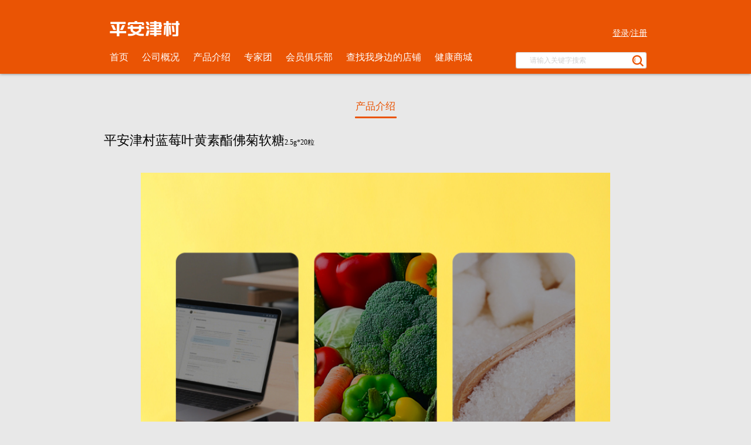

--- FILE ---
content_type: text/html; charset=UTF-8
request_url: https://pingan-tsumura.com.cn/product-intro/product/pinganjincunlanmeiyehuangsuzhifojuruantang
body_size: 2563
content:
<!DOCTYPE html>
<html lang="en">
<head>
    <title>平安津村蓝莓叶黄素酯佛菊软糖</title>
    <meta charset="utf-8">
    <meta name="viewport" content="width=device-width, initial-scale=1, maximum-scale=1, user-scalable=no">
    <meta http-equiv="X-UA-Compatible" content="IE=Edge"/>
    <meta content="平安津村蓝莓叶黄素酯佛菊软糖" name="description">
    <meta content="平安津村蓝莓叶黄素酯佛菊软糖" name="keywords">
    <meta name="csrf-token" content="WP7RVxMUB3SxU64rueQSYI1tOQbraDP03QQRyRWM">
    <script type="text/javascript" src="https://pingan-tsumura.com.cn/js/rem.js"></script>
    <link rel="stylesheet" href="https://pingan-tsumura.com.cn/styles/importer.css">
        <script type="text/javascript" src="https://pingan-tsumura.com.cn/js/jquery.min.js"></script>
    <script type="text/javascript" src="https://pingan-tsumura.com.cn/js/jquery.cookie.js"></script>
        <script>
        var _hmt = _hmt || [];
        (function () {
            var hm = document.createElement("script");
            //hm.src = "https://hm.baidu.com/hm.js?726b56264bcdcb5a5b212fb2e40c1bbc";
            hm.src = "https://hm.baidu.com/hm.js?c8f8c89b3dcbef4728a3724996bb1611";
            var s = document.getElementsByTagName("script")[0];
            s.parentNode.insertBefore(hm, s);
        })();
    </script>
</head>
<body>
<div class="header">
    <div class="header-mob mob">
        <img class="icon-menu" src="https://pingan-tsumura.com.cn/images/common/icon-menu.png">
        <a href="https://pingan-tsumura.com.cn"><img class="logo" src="https://pingan-tsumura.com.cn/images/common/logo.png"></a>
        <img class="icon-search" src="https://pingan-tsumura.com.cn/images/common/icon-search.png">
        <div class="search">
            <input type="text" name="" placeholder="请输入关键字搜索">
            <a href="javascript:;">确认</a>
        </div>
    </div>
    <div class="header-container pc">
        <a href="https://pingan-tsumura.com.cn"><img class="logo" src="https://pingan-tsumura.com.cn/images/common/logo.png"></a>
        <div class="links">
            <section>
                                    <a href="https://pingan-tsumura.com.cn/account/login">登录</a>/<a
                            href="https://pingan-tsumura.com.cn/account/register">注册</a>
                            </section>
        </div>
        <div class="nav">
            <ul>
                <li class="nav-homepage">
                    <a href="https://pingan-tsumura.com.cn">首页</a>
                </li>
                <li class="nav-brandstory">
                    <p>公司概况</p>
                    <div class="sub-nav item4">
                        <ul>
                            <li>
                                <a href="https://pingan-tsumura.com.cn/company/profile">公司简介</a>
                            <li>
                                <a href="https://pingan-tsumura.com.cn/brandstory/tsumura-quality">津村品质</a>
                            </li>
                            <li>
                                <a href="https://pingan-tsumura.com.cn/brandstory/story">品牌故事</a>
                            </li>
                            <li>
                                <a href="https://pingan-tsumura.com.cn/brandstory/news">公司新闻</a>
                            </li>
                            <li>
                                <a href="https://pingan-tsumura.com.cn/brandstory/jobs">微招聘</a>
                            </li>
                        </ul>
                    </div>
                </li>
                <li class="nav-product">
                    <p>产品介绍</p>
                    <div class="sub-nav nav-productlist">
                        <ul>
                                                            <li>
                                    <a href="https://pingan-tsumura.com.cn/product-intro/category/yaoshitongyuan">药食同源</a>
                                </li>
                                                            <li>
                                    <a href="https://pingan-tsumura.com.cn/product-intro/category/chabao">茶包</a>
                                </li>
                                                            <li>
                                    <a href="https://pingan-tsumura.com.cn/product-intro/category/yinliao">饮料</a>
                                </li>
                                                            <li>
                                    <a href="https://pingan-tsumura.com.cn/product-intro/category/tangguo">糖果</a>
                                </li>
                                                            <li>
                                    <a href="https://pingan-tsumura.com.cn/product-intro/category/guixilihe">贵细礼盒</a>
                                </li>
                                                            <li>
                                    <a href="https://pingan-tsumura.com.cn/product-intro/category/yingyangsushi">营养速食</a>
                                </li>
                                                            <li>
                                    <a href="https://pingan-tsumura.com.cn/product-intro/product/pinganjincunxianrenshenyuanyangzhuang">平安津村鲜人参鸳鸯装</a>
                                </li>
                                                        <li><a href="https://pingan-tsumura.com.cn/expert/recipes">精彩食谱</a></li>
                        </ul>
                    </div>
                </li>
                <li class="nav-expert">
                    <p>专家团</p>
                    <div class="sub-nav item2">
                        <ul>
                            <li><a href="https://pingan-tsumura.com.cn/expert/experts-video">专家讲堂</a></li>
                        </ul>
                    </div>
                </li>
                <li class="nav-club">
                    <p>会员俱乐部</p>
                    <div class="sub-nav item5">
                        <ul>
                            <li><a href="https://pingan-tsumura.com.cn/member/profile">个人中心</a></li>
                            <li><a href="https://pingan-tsumura.com.cn/member/card">卡券兑换</a></li>
                            <li><a href="https://pingan-tsumura.com.cn/member/orders">查询订单</a></li>
                            <li>
                                <a href="https://pingan-tsumura.com.cn/member/service">微客服</a>
                            </li>
                            
                        </ul>
                    </div>
                </li>
                <li class="nav-store">
                    <p>查找我身边的店铺</p>
                    <div class="sub-nav item1">
                        <ul>
                            <li><a href="javascript:;" class="store">查找我身边的店铺</a></li>
                        </ul>
                    </div>
                </li>
                <li class="nav-ec">
                    <p>健康商城</p>
                    <div class="sub-nav item1">
                        <ul>
                            
                            
							<li>
                                <a href="https://pingan-tsumura.com.cn/member/store">平安津村微商城</a>
                            </li>
                        </ul>
                    </div>
                </li>
            </ul>
        </div>
        <div class="search">
            <input type="text" name="" placeholder="请输入关键字搜索">
            <a href="javascript:;"><img src="https://pingan-tsumura.com.cn/images/common/icon-search-orange.png"></a>
        </div>
    </div>
    <div class="sidebar-mob mob">
        <div class="icon-menu">
            <img class="icon-menu-on" src="https://pingan-tsumura.com.cn/images/common/btn-close.png">
        </div>
        <div class="inner">
            <header>平安津村</header>
            <div class="menu">
                <section class="collaps">
                    <a href="/" class="menu-home">首页</a>
                </section>
                <section class="collaps">
                    <p>公司概况</p>
                    <ul>
                        <li>
                            <a href="https://pingan-tsumura.com.cn/company/profile">公司简介</a>
                        </li>
                        <li>
                            <a href="https://pingan-tsumura.com.cn/brandstory/tsumura-quality">津村品质</a>
                        </li>
                        <li>
                            <a href="https://pingan-tsumura.com.cn/brandstory/story">品牌故事</a></li>
                        <li>
                            <a href="https://pingan-tsumura.com.cn/brandstory/news">公司新闻</a>
                        </li>
                        <li>
                            <a href="https://pingan-tsumura.com.cn/brandstory/jobs">微招聘</a>
                        </li>
                    </ul>
                </section>
                <section class="collaps">
                    <p>产品介绍</p>
                    <ul>
                                                    <li><a href="https://pingan-tsumura.com.cn/product-intro/category/yaoshitongyuan">药食同源</a></li>
                                                    <li><a href="https://pingan-tsumura.com.cn/product-intro/category/chabao">茶包</a></li>
                                                    <li><a href="https://pingan-tsumura.com.cn/product-intro/category/yinliao">饮料</a></li>
                                                    <li><a href="https://pingan-tsumura.com.cn/product-intro/category/tangguo">糖果</a></li>
                                                    <li><a href="https://pingan-tsumura.com.cn/product-intro/category/guixilihe">贵细礼盒</a></li>
                                                    <li><a href="https://pingan-tsumura.com.cn/product-intro/category/yingyangsushi">营养速食</a></li>
                                                    <li><a href="https://pingan-tsumura.com.cn/product-intro/product/pinganjincunxianrenshenyuanyangzhuang">平安津村鲜人参鸳鸯装</a></li>
                                                <li><a href="https://pingan-tsumura.com.cn/expert/recipes">精彩食谱</a></li>
                    </ul>
                </section>
                <section class="collaps">
                    <p>专家团</p>
                    <ul>
                        <li><a href="https://pingan-tsumura.com.cn/expert/experts-video">专家讲堂</a></li>
                    </ul>
                </section>
                <section class="collaps">
                    <p>会员俱乐部</p>
                    <ul>
                        <li><a href="https://pingan-tsumura.com.cn/member/profile">个人中心</a></li>
                        <li><a href="https://pingan-tsumura.com.cn/member/card">卡券兑换</a></li>
                        <li><a href="https://pingan-tsumura.com.cn/member/orders">查询订单</a></li>
                        <li>
                            <a href="https://pingan-tsumura.com.cn/member/service">微客服</a>
                        </li>
                        
                        
                    </ul>
                </section>
                <section class="collaps">
                    <p>查找我身边的店铺</p>
                    <ul>
                        <li><a class="store" href="https://pingan-tsumura.com.cn/pharmacy">查找我身边的店铺</a>
                        </li>
                    </ul>
                </section>
                <section class="collaps">
                    <p>健康商城</p>
                    <ul>
                        
                        
                        <li>
                            <a href="https://pingan-tsumura.com.cn/member/store">平安津村微商城</a>
                        </li>
                    </ul>
                </section>
            </div>
        </div>
    </div>
</div>
    <div id="product-details">
        <div class="details-bar">
            <img src="https://pingan-tsumura.com.cn/images/details/details-top.jpg">
        </div>
        <div class="details-title">
            <div class="title-word">
                <p class="word">产品介绍</p>
                <span class="line"></span>
            </div>
        </div>
        <div class="details-content">
            <p class='title'>平安津村蓝莓叶黄素酯佛菊软糖<span>2.5g*20粒</span></p>
            
            <div class="content">
                <p><img src="/uploads/ueditor/php/upload/image/20251120/1763618561901788.jpeg" title="1763618561901788.jpeg" alt="蓝莓叶黄素酯佛菊软糖详情页_01.jpg"/><img src="/uploads/ueditor/php/upload/image/20251120/1763618565903421.jpeg" title="1763618565903421.jpeg" alt="蓝莓叶黄素酯佛菊软糖详情页_02.jpg"/><img src="/uploads/ueditor/php/upload/image/20251120/1763618568756748.jpeg" title="1763618568756748.jpeg" alt="蓝莓叶黄素酯佛菊软糖详情页_03.jpg"/><img src="/uploads/ueditor/php/upload/image/20251120/1763618571259316.jpeg" title="1763618571259316.jpeg" alt="蓝莓叶黄素酯佛菊软糖详情页_04.jpg"/><img src="/uploads/ueditor/php/upload/image/20251120/1763618575579351.jpeg" title="1763618575579351.jpeg" alt="蓝莓叶黄素酯佛菊软糖详情页_05.jpg"/><img src="/uploads/ueditor/php/upload/image/20251120/1763618578124244.jpeg" title="1763618578124244.jpeg" alt="蓝莓叶黄素酯佛菊软糖详情页_06.jpg"/><img src="/uploads/ueditor/php/upload/image/20251120/1763618581153753.jpeg" title="1763618581153753.jpeg" alt="蓝莓叶黄素酯佛菊软糖详情页_07.jpg"/><img src="/uploads/ueditor/php/upload/image/20251120/1763618584727638.jpeg" title="1763618584727638.jpeg" alt="蓝莓叶黄素酯佛菊软糖详情页_08.jpg"/><img src="/uploads/ueditor/php/upload/image/20251120/1763618589255612.jpeg" title="1763618589255612.jpeg" alt="蓝莓叶黄素酯佛菊软糖详情页_09.jpg"/><img src="/uploads/ueditor/php/upload/image/20251120/1763618593245436.jpeg" title="1763618593245436.jpeg" alt="蓝莓叶黄素酯佛菊软糖详情页_10.jpg"/><img src="/uploads/ueditor/php/upload/image/20251120/1763618596268482.jpeg" title="1763618596268482.jpeg" alt="蓝莓叶黄素酯佛菊软糖详情页_11.jpg"/><img src="/uploads/ueditor/php/upload/image/20251120/1763618600992765.jpeg" title="1763618600992765.jpeg" alt="蓝莓叶黄素酯佛菊软糖详情页_12.jpg"/><img src="/uploads/ueditor/php/upload/image/20251120/1763618604547993.jpeg" title="1763618604547993.jpeg" alt="蓝莓叶黄素酯佛菊软糖详情页_13.jpg"/></p>
            </div>
            <div class="long-block"></div>
        </div>
    </div>
    <script type="text/javascript">
        if($('.details-content .content video').length>0) {
            $('.details-content .content video').attr('poster','/images/products/video-post.jpg')
        }
    </script>
<div class="footer">
    <div class="footer-inner">
        <div class="contact">
            <img src="https://pingan-tsumura.com.cn/images/common/qrcode.png">
            <p>联系我们：平安津村有限公司&nbsp;&nbsp;&nbsp;&nbsp;官网地址：<a href="https://pingan-tsumura.com.cn">https://pingan-tsumura.com.cn</a><br>
                客服热线：<a href="tel:4008009031">4008009031</a></p>
        </div>
        <div class="site-info">
            <p><a href="https://pingan-tsumura.com.cn/sitemap">站点地图</a> | <a target="_blank"
                        href="/220513平安津村用户注册协议.pdf">使用条款</a> | <a target="_blank"
                        href="/220513平安津村隐私政策-最终版.pdf">隐私条款</a></p>
            <p>© 2026 平安津村版权所有</p>
            <p><a href="javascript:;" class="scrollTop"><img src="https://pingan-tsumura.com.cn/images/common/icon-up.png"></a></p>
            <p><a href="http://www.beian.gov.cn/portal/registerSystemInfo?recordcode=44030602002970" target="_blank">粤公网安备 44030602002970号</a> | <a href="http://www.beian.miit.gov.cn/" target="_blank">粤ICP备18097600号-1</a></p>
        </div>
    </div>
</div>
<script type="text/javascript" src="https://pingan-tsumura.com.cn/js/tracking.js"></script>
<script type="text/javascript" src="https://pingan-tsumura.com.cn/js/common-web.js"></script>
</body>
</html>


--- FILE ---
content_type: text/css
request_url: https://pingan-tsumura.com.cn/styles/importer.css
body_size: 13987
content:
/**
 * importer.less
 *
 * By default, new Sails projects are configured to compile this file
 * from LESS to CSS.  Unlike CSS files, LESS files are not compiled and
 * included automatically unless they are imported below.
 *
 * For more information see:
 *   https://sailsjs.com/anatomy/assets/styles/importer-less
 */
html,
body {
  background: #e8e8e8;
}
* {
  margin: 0;
  padding: 0;
  box-sizing: border-box;
  text-decoration: none;
  font-size: 12px;
}
input::-webkit-input-placeholder {
  color: #d2d2d2;
}
textarea::-webkit-input-placeholder {
  color: #d2d2d2;
}
img {
  display: block;
  border: 0;
}
li {
  list-style: none;
}
.mob {
  display: none;
}
.pc {
  display: block;
}
.header {
  width: 100%;
  height: 126px;
  background: #ea5404;
  box-shadow: 0 0 5px rgba(0, 0, 0, 0.5);
  position: fixed;
  top: 0;
  z-index: 10;
}
.header-container {
  width: 926px;
  margin: 0 auto;
}
.header-container .logo {
  height: 27px;
  margin: 35px 0 26px 10px;
}
.header-container .links {
  float: right;
  margin-top: -40px;
  color: #fff;
}
.header-container .links section {
  margin-left: 20px;
  display: inline-block;
}
.header-container .links a {
  font-size: 14px;
  color: #fff;
  text-decoration: underline;
}
.header-container .nav {
  float: left;
}
.header-container .nav > ul > li {
  display: inline-block;
}
.header-container .nav > ul > li p {
  height: 38px;
  padding: 0 10px;
  color: #fff;
  font-size: 16px;
  position: relative;
  cursor: pointer;
}
.header-container .nav .nav-homepage a {
  height: 38px;
  padding: 0 10px;
  color: #fff;
  font-size: 16px;
  position: relative;
  cursor: pointer;
}
.header-container .nav .cur p:after {
  content: '';
  width: 100%;
  height: 4px;
  background: #fff;
  display: block;
  position: absolute;
  bottom: 0px;
  left: 0;
}
.header-container .nav .cur .sub-nav {
  display: block;
}
.header-container .nav .nav-brandstory .sub-nav li:nth-of-type(1) {
  margin-left: 55px;
}
.header-container .nav .nav-product .sub-nav li:nth-of-type(1) {
  margin-left: 120px;
}
.header-container .nav .nav-expert .sub-nav li:nth-of-type(1) {
  margin-left: 222px;
}
.header-container .nav .nav-club .sub-nav li:nth-of-type(1) {
  margin-left: 312px;
}
.header-container .nav .nav-store .sub-nav li:nth-of-type(1) {
  margin-left: 408px;
}
.header-container .nav .nav-ec .sub-nav li:nth-of-type(1) {
  margin-left: 537px;
}
.header-container .nav .sub-nav {
  display: none;
  width: 100%;
  height: 50px;
  position: absolute;
  left: 0;
  top: 126px;
  background: #f88649;
  z-index: 11;
  /*&.item1 li{
        width: 100%;
      }
      &.item2 li{
        width: 50%;
        &:nth-of-type(1) a{
          padding-right: 55px;
          text-align: right;
        }
        &:nth-of-type(2) a{
          padding-left: 55px;
          text-align: left;
        }
      }
      &.item3 li{
        width: 33%;
        &:nth-of-type(2){
          width: 20%;
        }
        &:nth-of-type(1), &:nth-of-type(3){
          width: 40%;
        }
        &:nth-of-type(1) a{
          padding-right: 55px;
          text-align: right;
        }
        &:nth-of-type(3) a{
          padding-left: 55px;
          text-align: left;
        }
      }
      &.item4 li{
        &:nth-of-type(1), &:nth-of-type(4){
          width: 30%;
        }
        &:nth-of-type(2), &:nth-of-type(3){
          width: 20%;
        }
        &:nth-of-type(1) a{
          padding-right: 55px;
          text-align: right;
        }
        &:nth-of-type(4) a{
          padding-left: 55px;
          text-align: left;
        }
      }
      &.item5 li{
        &:nth-of-type(1), &:nth-of-type(5){
          width: 26%;
        }
        &:nth-of-type(2), &:nth-of-type(3), &:nth-of-type(4), {
          width: 16%;
        }
        &:nth-of-type(1) a{
          padding-right: 55px;
          text-align: right;
        }
        &:nth-of-type(5) a{
          padding-left: 55px;
          text-align: left;
        }
      }*/
}
.header-container .nav .sub-nav ul {
  width: 926px;
  margin: 0 auto;
  /*display: -ms-flexbox;
        display: -webkit-flex;
        display: flex;
        -webkit-box-pack: center;
        -ms-flex-pack: center;
        -webkit-justify-content: center;
        justify-content: center;
        -webkit-box-align: center;
        -ms-flex-align: center;
        -webkit-align-items: center;
        align-items: center;*/
}
.header-container .nav .sub-nav li {
  height: 100%;
  height: 50px;
  float: left;
  padding: 0 10px;
  margin-right: 40px;
}
.header-container .nav .sub-nav li.cur {
  background: #db7d4a;
}
.header-container .nav .sub-nav li a {
  color: #fff;
  display: block;
  font-size: 16px;
  height: 100%;
  line-height: 50px;
  text-align: center;
}
.header-container .search {
  float: right;
  width: 225px;
  height: 30px;
  background: #fff;
  border: 1px solid #ea5404;
  box-shadow: inset 0 0 2px rgba(0, 0, 0, 0.5);
  border-radius: 4px;
  overflow: hidden;
}
.header-container .search input {
  width: 140px;
  height: 14px;
  font-size: 12px;
  line-height: 12px;
  color: #ea5404;
  float: left;
  border: 0;
  margin: 7px 24px;
  outline: none;
}
.header-container .search a {
  float: right;
  padding: 5px;
}
.footer {
  background: #f15922;
}
.footer-inner {
  width: 926px;
  overflow: hidden;
  margin: 0 auto;
}
.footer-inner .contact {
  display: -ms-flexbox;
  display: -webkit-flex;
  display: flex;
  -webkit-box-pack: center;
  -ms-flex-pack: center;
  -webkit-justify-content: center;
  justify-content: center;
  -webkit-box-align: center;
  -ms-flex-align: center;
  -webkit-align-items: center;
  align-items: center;
  height: 110px;
  color: #fff;
  margin: 0;
  border-bottom: 1px solid #fff;
}
.footer-inner .contact a {
  color: #fff;
  display: inline-block;
}
.footer-inner .contact p {
  font-size: 15px;
  line-height: 22px;
}
.footer-inner .contact img {
  width: 62px;
  margin-right: 10px;
  position: relative;
  transform: scale(1);
  transition: all 0.2s linear;
}
.footer-inner .contact img.scale {
  transform: scale(1.5);
}
.footer-inner .site-info {
  border-bottom: 0;
  text-align: center;
  flex-direction: row;
  font-size: 14px;
  color: #fff;
  line-height: 60px;
}
.footer-inner .site-info a {
  color: #fff;
  font-size: 14px;
}
.footer-inner .site-info p {
  padding: 3px;
  font-size: 14px;
}
.footer-inner .site-info p:nth-of-type(1),
.footer-inner .site-info p:nth-of-type(2) {
  float: left;
}
.footer-inner .site-info p:nth-of-type(4),
.footer-inner .site-info p:nth-of-type(3) {
  float: right;
}
.footer-inner .site-info p:nth-of-type(3) {
  margin-top: 25px;
}
.pop-mask {
  position: fixed;
  left: 0;
  top: 0;
  width: 100%;
  height: 100%;
  background: rgba(0, 0, 0, 0.5);
  z-index: 19;
}
.pop-mask .inner {
  position: absolute;
  top: 50%;
  left: 50%;
  transform: translate(-50%, -50%);
  width: 528px;
  background: #d2d2d2;
  border-radius: 20px;
  padding: 25px;
}
.pop-mask .inner p {
  font-size: 25px;
  line-height: 25px;
  color: #99694b;
  text-align: center;
  padding: 100px 0;
}
.pop-mask .btn-closepop {
  position: absolute;
  right: 15px;
  top: 15px;
  padding: 0;
  background: none;
}
.pop-mask .btn-closepop img {
  width: 31px;
}
.pop-mask .btn-close {
  width: 283px;
  height: 67px;
  line-height: 67px;
  margin: 0 auto 30px;
  background: #ea5404;
  color: #fff;
  text-align: center;
  display: block;
  border-radius: 5px;
  box-shadow: 3px 3px 3px #ccc;
}
@media (min-width: 1024px) {
  html {
    font-family: "微软雅黑";
  }
  .main {
    width: 926px;
    margin: 0 auto;
    padding-top: 126px;
  }
}
@media (max-width: 1024px) {
  input::-webkit-input-placeholder {
    font-size: 0.22rem;
  }
  textarea::-webkit-input-placeholder {
    font-size: 0.22rem;
  }
  .mob {
    display: block;
  }
  .pc {
    display: none;
  }
  .header {
    height: auto;
    box-shadow: none;
  }
  .header-mob {
    width: 100%;
    height: 0.86rem;
    padding: 0.24rem;
    background: #ea5404;
    box-shadow: 0 0 5px rgba(0, 0, 0, 0.5);
    display: flex;
    flex-direction: row;
    justify-content: space-between;
    align-items: center;
    position: fixed;
    top: 0;
    left: 0;
    z-index: 20;
  }
  .header-mob .icon-menu {
    width: 0.38rem;
  }
  .header-mob .logo {
    width: 1.19rem;
  }
  .header-mob .icon-search {
    width: 0.33rem;
  }
  .header-mob .search {
    position: absolute;
    left: 0;
    top: 1rem;
    width: 100%;
    display: none;
    flex-direction: row;
    justify-content: center;
    align-items: center;
  }
  .header-mob .search input {
    width: 4.3rem;
    height: 0.65rem;
    border: 1px solid #ea5404;
    text-align: center;
    box-shadow: inset 0 0 2px rgba(0, 0, 0, 0.5);
    border-radius: 4px;
    color: #ea5404;
    font-size: 0.22rem;
  }
  .header-mob .search a {
    width: 1.53rem;
    height: 0.65rem;
    background: #ea5404;
    font-size: 0.25rem;
    color: #fff;
    text-align: center;
    line-height: 0.65rem;
    display: inline-block;
    margin-left: 0.08rem;
    border-radius: 4px;
  }
  .sidebar-mob {
    width: 100%;
    height: 100%;
    position: fixed;
    left: 0;
    top: 0;
    transition: all 0.5s ease-in-out;
    transform: translateX(-100%);
    background: rgba(87, 87, 87, 0.9);
    z-index: 100;
  }
  .sidebar-mob.open {
    transform: translateX(0%);
  }
  .sidebar-mob .icon-menu-on {
    width: 0.38rem;
    position: absolute;
    left: 0.2rem;
    top: 0.4rem;
  }
  .sidebar-mob .inner {
    height: 100%;
    margin-left: 0.7rem;
    min-height: 100%;
    background: #f8f8f8;
  }
  .sidebar-mob .inner header {
    padding: 0.4rem;
    color: #ea5404;
    font-size: 0.22rem;
    background: #fff;
    border-bottom: 1px solid #cecece;
  }
  .sidebar-mob .inner section {
    font-size: 0.22rem;
    border-bottom: 1px solid #cecece;
  }
  .sidebar-mob .inner section .menu-home {
    color: #727171;
    padding: 0.35rem;
    position: relative;
  }
  .sidebar-mob .inner section.collaps p:after {
    transform: rotate(0);
  }
  .sidebar-mob .inner section.collaps ul {
    display: none;
    overflow: hidden;
  }
  .sidebar-mob .inner section p {
    color: #727171;
    padding: 0.35rem;
    position: relative;
  }
  .sidebar-mob .inner section p:after {
    content: '';
    display: block;
    width: 0.11rem;
    height: 0.19rem;
    background: url(/images/common/icon-arrow.png) no-repeat;
    background-size: 0.11rem 0.19rem;
    position: absolute;
    transition: all 0.2s linear;
    transform-origin: 50% 50%;
    transform: rotate(90deg);
    right: 0.2rem;
    top: 0.35rem;
  }
  .sidebar-mob .inner section ul {
    background: #f8915a;
  }
  .sidebar-mob .inner section li {
    border-bottom: 1px solid #f8f8f8;
  }
  .sidebar-mob .inner section a {
    display: block;
    padding: 0.17rem 0 0.17rem 0.83rem;
    color: #fff;
  }
  .main {
    padding-top: 0.86rem;
  }
  .footer-inner {
    width: 100%;
    background: #f15922;
    overflow: hidden;
  }
  .footer-inner .contact,
  .footer-inner .site-info {
    display: flex;
    height: 1.26rem;
    color: #fff;
    flex-direction: row;
    justify-content: center;
    align-items: center;
    margin: 0.2rem;
    border-bottom: 1px solid #fff;
  }
  .footer-inner .contact a,
  .footer-inner .site-info a {
    font-size: 0.18rem;
    color: #fff;
    display: inline-block;
  }
  .footer-inner .contact p,
  .footer-inner .site-info p {
    font-size: 0.18rem;
    line-height: 0.22rem;
  }
  .footer-inner .contact img,
  .footer-inner .site-info img {
    width: 0.58rem;
    margin-right: 0.1rem;
  }
  .footer-inner .contact p {
    width: 3rem;
  }
  .footer-inner .site-info {
    border-bottom: 0;
    text-align: center;
    flex-direction: column;
  }
  .footer-inner .site-info p {
    padding: 0.03rem;
  }
  .footer-inner .site-info p:nth-of-type(3) {
    display: none;
  }
  .mask,
  .pop-mask {
    position: fixed;
    left: 0;
    top: 0;
    width: 100%;
    height: 100%;
    background: rgba(0, 0, 0, 0.5);
    z-index: 9;
  }
  .pop-mask .inner {
    position: absolute;
    top: 50%;
    left: 50%;
    transform: translate(-50%, -50%);
    width: 5.28rem;
    background: #d2d2d2;
    border-radius: 20px;
    padding: 0.25rem;
  }
  .pop-mask .inner p {
    font-size: 0.32rem;
    line-height: 0.42rem;
    color: #99694b;
    text-align: center;
    padding: 1.4rem 0 1rem;
  }
  .pop-mask .btn-closepop {
    position: absolute;
    right: 0.25rem;
    top: 0.25rem;
    background: none;
  }
  .pop-mask .btn-closepop img {
    width: 0.31rem;
  }
  .pop-mask .btn-close {
    width: 2.83rem;
    height: 0.67rem;
    line-height: 0.67rem;
    margin: 0 auto 30px;
    background: #ea5404;
    color: #fff;
    text-align: center;
    display: block;
    border-radius: 5px;
    box-shadow: 3px 3px 3px #ccc;
  }
  .main .title-center {
    font-size: 0.32rem;
    color: #99694b;
    text-align: center;
    line-height: 0.45rem;
    padding: 0.32rem;
    font-weight: bold;
  }
}
/*// homepage styles*/
#homepage {
  background: #e8e8e8;
  /*.swiper-pagination {
    width: auto;
    height: 20px;
    text-align: right;
    right: 70px;
    bottom: 18px;
  }
  .swiper-pagination-bullet {
    background: #f8f8f8;
    opacity: 1;
    width: 10px;
    height: 10px;
  }
  .swiper-pagination-bullet-active {
    background: #f15922;
  }*/
}
#homepage .title {
  font-size: 16px;
  display: inline-block;
  color: #ea5404;
  text-align: center;
  margin: 0 auto 20px;
  font-weight: bold;
  position: relative;
  padding: 5px 0;
  letter-spacing: 4px;
  text-indent: 4px;
}
#homepage .title:after {
  content: '';
  width: 100%;
  height: 3px;
  display: block;
  position: absolute;
  bottom: 0;
  background: #ea5404;
  border-radius: 2px;
}
#homepage .swiper-container {
  width: 100%;
  height: 332px;
  box-shadow: 0 5px 5px rgba(0, 0, 0, 0.2);
}
#homepage .swiper-slide {
  /* Center slide text vertically */
  /*display: -webkit-box;
    display: -ms-flexbox;
    display: -webkit-flex;
    display: flex;
    -webkit-box-pack: center;
    -ms-flex-pack: center;
    -webkit-justify-content: center;
    justify-content: center;
    -webkit-box-align: center;
    -ms-flex-align: center;
    -webkit-align-items: center;
    align-items: center;*/
  position: relative;
}
#homepage .swiper-slide a {
  display: block;
}
#homepage .swiper-slide img {
  width: 100%;
}
#homepage .swiper-slide p {
  width: 100%;
  height: 60px;
  position: absolute;
  bottom: 0;
  left: 0;
  font-size: 25px;
  color: #fff;
  text-shadow: 2px 2px 2px #222;
  line-height: 60px;
  padding: 0 50px;
  background: rgba(0, 0, 0, 0.2);
  font-style: italic;
}
#homepage .swiper-pagination {
  position: absolute;
  width: auto;
  height: 20px;
  text-align: right;
  right: 70px;
  bottom: 18px;
}
#homepage .swiper-pagination-switch {
  display: inline-block;
  background: #f8f8f8;
  opacity: 1;
  width: 10px;
  height: 10px;
  border-radius: 8px;
  margin: 0 4px;
  cursor: pointer;
}
#homepage .swiper-active-switch {
  background: #f15922;
}
#homepage .products {
  overflow: hidden;
  text-align: center;
  padding: 25px 0 0;
}
#homepage .products ul {
  /*display: -webkit-box;
      display: -ms-flexbox;
      display: -webkit-flex;
      display: flex;
      -webkit-box-pack: center;
      -ms-flex-pack: center;
      -webkit-justify-content: space-between;
      justify-content: space-between;
      -webkit-box-align: center;
      -ms-flex-align: center;
      -webkit-align-items: center;
      align-items: center;*/
}
#homepage .products li {
  width: 285px;
  border-radius: 5px;
  color: #a3a3a3;
  position: relative;
  border: 1px solid transparent;
  margin-bottom: 0;
  overflow: hidden;
  box-shadow: 1px 1px 0 rgba(186, 186, 186, 0.3);
  float: left;
  margin-right: 35px;
  margin-bottom: 20px;
}
#homepage .products li:nth-of-type(3n) {
  margin-right: 0;
}
#homepage .products li a {
  display: block;
  color: #a3a3a3;
}
#homepage .products li img {
  width: 100%;
}
#homepage .products li p {
  font-size: 16px;
  position: absolute;
  left: 0;
  top: 10px;
  padding-left: 12px;
  text-align: left;
}
#homepage .products li p:before {
  content: '';
  width: 6px;
  height: 18px;
  background: #a3a3a3;
  position: absolute;
  left: 0;
  top: 2px;
}
#homepage .products li span {
  font-size: 12px;
  display: block;
}
#homepage .video {
  height: 410px;
  padding-top: 20px;
  text-align: center;
  background: url(/images/homepage/video-bg.jpg) no-repeat;
}
#homepage .video video {
  width: 554px;
  display: block;
  margin: 0 auto;
}
#homepage .video,
#homepage .store {
  width: 100%;
}
#homepage .video img,
#homepage .store img {
  width: 100%;
}
#homepage .callcenter {
  height: 180px;
  background: #e8e8e8;
  display: -webkit-box;
  display: -ms-flexbox;
  display: -webkit-flex;
  display: flex;
  -webkit-box-pack: center;
  -ms-flex-pack: center;
  -webkit-justify-content: center;
  justify-content: center;
  -webkit-box-align: center;
  -ms-flex-align: center;
  -webkit-align-items: center;
  align-items: center;
}
#homepage .callcenter a {
  display: block;
  width: 836px;
  margin: auto;
}
#homepage .callcenter a img {
  width: 100%;
}
@media (max-width: 1024px) {
  #homepage {
    background: #e8e8e8;
  }
  #homepage .swiper-container {
    width: 100%;
    height: 210px;
    box-shadow: 0 5px 5px rgba(0, 0, 0, 0.2);
  }
  #homepage .swiper-slide {
    /* Center slide text vertically */
    display: -webkit-box;
    display: -ms-flexbox;
    display: -webkit-flex;
    display: flex;
    -webkit-box-pack: center;
    -ms-flex-pack: center;
    -webkit-justify-content: center;
    justify-content: center;
    -webkit-box-align: center;
    -ms-flex-align: center;
    -webkit-align-items: center;
    align-items: center;
  }
  #homepage .swiper-slide img {
    width: 100%;
  }
  #homepage .swiper-slide p {
    width: 100%;
    height: 0.68rem;
    bottom: 0;
    font-size: 0.32rem;
    line-height: 0.68rem;
    padding: 0 0.28rem;
  }
  #homepage .swiper-pagination {
    height: 0.2rem;
    right: 0.25rem;
    bottom: 0.2rem;
    font-size: 1px;
  }
  #homepage .swiper-pagination-bullet {
    width: 8px;
    height: 8px;
  }
  #homepage .products {
    padding: 0.33rem 0.33rem 0 0.33rem;
    overflow: hidden;
  }
  #homepage .products ul {
    display: flex;
    flex-direction: row;
    flex-wrap: wrap;
    align-items: center;
  }
  #homepage .products .title {
    display: none;
  }
  #homepage .products li {
    width: 100%;
    margin-bottom: 0.16rem;
    box-shadow: 1px 1px 0 rgba(186, 186, 186, 0.3);
    float: auto;
    margin-right: 0;
  }
  #homepage .products li p {
    font-size: 0.22rem;
    top: 0.18rem;
    padding-left: 0.12rem;
  }
  #homepage .products li p:before {
    content: '';
    width: 0.06rem;
    height: 0.24rem;
    left: 0;
    top: 0.02rem;
  }
  #homepage .products li span {
    font-size: 0.16rem;
  }
  #homepage .video {
    background: none;
    height: auto;
  }
  #homepage .video .title {
    display: none;
  }
  #homepage .video video {
    width: 100%;
  }
  #homepage .video,
  #homepage .store {
    width: 100%;
  }
  #homepage .video img,
  #homepage .store img {
    width: 100%;
  }
  #homepage .callcenter {
    height: 1.9rem;
    background: #e8e8e8;
    display: flex;
  }
  #homepage .callcenter a {
    display: block;
    width: 3.43rem;
    margin: auto;
  }
  #homepage .callcenter a img {
    width: 100%;
  }
}
@media (min-width: 1025px) {
  #quality {
    background-color: #e8e8e8;
  }
  .container-title {
    padding-top: 46px;
    height: 114px;
    display: flex;
    flex-direction: row;
    justify-content: center;
  }
  .container-title .title-word {
    width: 100%;
    color: #ea5404;
    display: flex;
    flex-direction: column;
    align-items: center;
  }
  .word {
    font-size: 16.67px;
  }
  .line {
    width: 71px;
    height: 3px;
    border-radius: 2px;
    background-color: #ea5404;
    margin-top: 6px;
  }
  .container-pic {
    height: 519px;
    width: 100%;
    display: flex;
    flex-direction: row;
    justify-content: center;
  }
  .container-pic img {
    width: 100%;
  }
  .quality-text {
    position: relative;
    display: flex;
    flex-direction: row;
    justify-content: center;
    flex-wrap: wrap;
    width: 100%;
    margin-bottom: 101px;
  }
  .quality-text p {
    width: 100%;
    color: #99694b;
    font-size: 18.75px;
    line-height: 29.97px;
    margin-bottom: 31px;
  }
  .quality-text p span,
  .quality-text p strong {
    font-size: 18.75px;
    line-height: 29.97px;
  }
  .quality-text p img,
  .quality-text p video {
    width: 800px;
    height: auto;
    max-width: 100%;
    display: block;
    margin: 0 auto;
  }
  .quality-text p .p1 {
    font-size: 18.75px;
    display: block;
    color: #717171;
    width: 100%;
  }
}
@media (max-width: 1024px) {
  #quality {
    background-color: #e8e8e8;
    border-bottom: 0.36rem solid #99694b;
  }
  .container-title {
    height: 1.04rem;
    display: flex;
    flex-direction: row;
    justify-content: center;
  }
  .container-title .title-word {
    width: 1.25rem;
    color: #ea5404;
    display: flex;
    flex-direction: column;
    align-items: center;
    padding-top: .29rem;
  }
  .word {
    font-size: .25rem;
  }
  .line {
    width: 100%;
    height: .05rem;
    border-radius: .025rem;
    background-color: #ea5404;
    margin-top: .12rem;
  }
  .container-pic {
    height: 3.25rem;
    width: 100%;
    display: flex;
    flex-direction: row;
    justify-content: center;
  }
  .container-pic img {
    display: block;
    width: 5.78rem;
  }
  .quality-text {
    position: relative;
    display: flex;
    flex-direction: row;
    justify-content: center;
    flex-wrap: wrap;
    padding-top: 0.36rem;
  }
  .quality-text p {
    width: 5.78rem;
    color: #99694b;
    font-size: 0.2198rem;
    line-height: 0.2997rem;
    margin-bottom: 0.38rem;
  }
  .quality-text p span,
  .quality-text p strong {
    font-size: 0.2198rem;
    line-height: 0.2997rem;
  }
  .quality-text p img,
  .quality-text p video {
    max-width: 100%;
    height: auto;
    display: block;
    margin: 0 auto;
  }
  .quality-text p .p1 {
    display: block;
    color: #717171;
    margin-top: .08rem;
  }
}
@media (min-width: 1025px) {
  #product-presentation .container-title {
    margin-top: 125px;
    padding-top: 46px;
    height: 114px;
    display: flex;
    display: -webkit-box;
    display: -ms-flexbox;
    display: -webkit-flex;
    flex-direction: row;
    justify-content: center;
  }
  #product-presentation .container-title .title-word {
    width: 100%;
    color: #ea5404;
    display: flex;
    display: -webkit-box;
    display: -ms-flexbox;
    display: -webkit-flex;
    flex-direction: column;
    align-items: center;
  }
  #product-presentation .word {
    font-size: 16.67px;
  }
  #product-presentation .line {
    width: 71px;
    height: 3px;
    border-radius: 2px;
    background-color: #ea5404;
    margin-top: 6px;
  }
  #product-presentation .products {
    height: 100%;
    width: 926px;
    margin: 0 auto 76px;
  }
  #product-presentation .products ul {
    display: flex;
    display: -webkit-box;
    display: -ms-flexbox;
    display: -webkit-flex;
    flex-direction: row;
    flex-wrap: wrap;
    justify-content: flex-start;
    align-items: center;
  }
  #product-presentation .products ul li:nth-of-type(3n) {
    margin-right: 0;
  }
  #product-presentation .products ul li {
    width: 280px;
    margin-bottom: 21px;
    margin-right: 43px;
    marginborder-radius: 5px;
    color: #a3a3a3;
    position: relative;
    border: 1px solid transparent;
    overflow: hidden;
    box-shadow: 1px 1px 0 rgba(186, 186, 186, 0.3);
  }
  #product-presentation .products ul li a {
    display: block;
    color: #a3a3a3;
  }
  #product-presentation .products ul li img {
    width: 100%;
  }
  #product-presentation .products ul li p {
    font-size: 14px;
    position: absolute;
    left: 0;
    top: 13px;
    padding-left: 10px;
  }
  #product-presentation .products ul li p:before {
    content: '';
    width: 4px;
    height: 17px;
    background: #a3a3a3;
    position: absolute;
    left: 0;
    top: 2px;
  }
  #product-presentation .products ul li span {
    font-size: 14px;
    display: block;
  }
  #product-presentation .long-block {
    display: none;
  }
}
@media (max-width: 1024px) {
  #product-presentation .container-title {
    margin-top: .86rem;
    height: 1.04rem;
    display: flex;
    display: -webkit-box;
    display: -ms-flexbox;
    display: -webkit-flex;
    flex-direction: row;
    justify-content: center;
  }
  #product-presentation .container-title .title-word {
    width: 1.25rem;
    color: #ea5404;
    display: flex;
    flex-direction: column;
    align-items: center;
    padding-top: .29rem;
  }
  #product-presentation .word {
    font-size: .25rem;
  }
  #product-presentation .line {
    width: 100%;
    height: .05rem;
    border-radius: 2.5px;
    background-color: #ea5404;
    margin-top: .12rem;
  }
  #product-presentation .products ul {
    height: 100%;
    display: flex;
    flex-direction: column;
    flex-wrap: wrap;
    justify-content: space-around;
    align-items: center;
    padding: 0 0.33rem;
  }
  #product-presentation .products ul li {
    width: 100%;
    margin-bottom: 0.25rem;
    color: #a3a3a3;
    position: relative;
    border: 1px solid transparent;
    overflow: hidden;
    box-shadow: 1px 1px 0 rgba(186, 186, 186, 0.3);
  }
  #product-presentation .products ul li a {
    display: block;
    color: #a3a3a3;
  }
  #product-presentation .products ul li img {
    width: 100%;
  }
  #product-presentation .products ul li p {
    font-size: 0.22rem;
    position: absolute;
    left: 0;
    top: 0.18rem;
    padding-left: 0.12rem;
  }
  #product-presentation .products ul li p:before {
    content: '';
    width: 0.06rem;
    height: 0.24rem;
    background: #a3a3a3;
    position: absolute;
    left: 0;
    top: 0.02rem;
  }
  #product-presentation .products ul li span {
    font-size: 0.16rem;
    display: block;
  }
  #product-presentation .long-block {
    margin-top: 0.12rem;
    width: 100%;
    height: .36rem;
    background-color: #99694b;
  }
}
@media (min-width: 1025px) {
  #story {
    background-color: #e8e8e8;
    margin-bottom: 80px;
  }
  #story .container-title {
    padding-top: 46px;
    height: 114px;
    display: flex;
    flex-direction: row;
    justify-content: center;
  }
  #story .container-title .title-word {
    width: 100%;
    color: #ea5404;
    display: flex;
    flex-direction: column;
    align-items: center;
  }
  #story .word {
    font-size: 16.67px;
  }
  #story .container-pic {
    width: 100%;
    height: 516px;
  }
  #story .story-text {
    width: 100%;
  }
  #story .story-text p {
    color: #717171;
    font-size: 18px;
    line-height: 40px;
    margin-bottom: 25px;
  }
  #story .story-text p span,
  #story .story-text p strong {
    font-size: 18px;
    line-height: 40px;
  }
  /*#story .story-text span{
		color: #717171;
		font-size: 18.75px;
		line-height: 41.67px;
	}*/
  /*#story .story-text .p1{
		color: #717171;
		font-size: 18.75px;
		line-height: 41.67px;
	}*/
  #story .story-text p img,
  #story .story-text p video {
    width: 800px;
    max-width: 100%;
    height: auto;
    display: block;
    margin: 0 auto;
  }
}
@media (max-width: 1024px) {
  #story {
    background-color: #e8e8e8;
    border-bottom: 0.36rem solid #99694b;
    padding-bottom: 0.38rem;
  }
  #story .container-pic {
    height: 3.23rem;
    width: 90.3125%;
    display: flex;
    flex-direction: row;
    justify-content: center;
    margin: 0 auto;
  }
  #story .container-pic img {
    display: block;
    width: 5.78rem;
  }
  #story .story-text {
    position: relative;
    display: flex;
    flex-direction: row;
    /*justify-content: center;*/
    flex-wrap: wrap;
    padding-top: 0.4rem;
    width: 90.3125%;
    margin: 0 auto;
  }
  #story .story-text p {
    color: #717171;
    font-size: .23rem;
    line-height: .4167rem;
    margin-bottom: .25rem;
  }
  #story .story-text p span,
  #story .story-text p strong {
    font-size: .23rem;
    line-height: .4167rem;
  }
  /*#story .story-text span{
		color: #717171;
		font-size: .1875rem;
		line-height: .4167rem;
	}*/
  /*#story .story-text .p1{
		color: #717171;
		font-size: .1875rem;
		line-height: .4167rem;
	}*/
  #story .story-text p img,
  #story .story-text p video {
    max-width: 100%;
    height: auto;
    display: block;
    margin: 0 auto;
  }
}
@media (min-width: 1025px) {
  #conews {
    background-color: #e8e8e8;
  }
  .dropload-refresh {
    display: none;
  }
  .dropload-noData {
    display: none;
  }
  #conews .conews-li {
    display: flex;
    flex-direction: row;
    flex-wrap: wrap;
    justify-content: space-around;
    align-items: center;
  }
  #conews .conews-li li {
    width: 100%;
    border-radius: 2px;
    position: relative;
    border: 1px solid transparent;
    overflow: hidden;
    box-shadow: 2px 2px 2px 1px rgba(186, 186, 186, 0.3);
    background-color: #f8f8f8;
    height: 193px;
    margin-bottom: 27px;
  }
  #conews .conews-li li img {
    width: 195px;
    height: 148px;
    margin: 23px 0 0 24px;
  }
  #conews .conews-li li p {
    position: absolute;
    top: 34px;
    left: 243px;
    font-size: 25px;
    line-height: 34px;
    color: #99694b;
  }
  #conews .conews-li li p span {
    font-size: 22px;
    line-height: 26px;
    color: #b4b4b4;
  }
  #conews .conews-li li p .span1 {
    display: block;
    margin-top: 20px;
    width: 570px;
    overflow: hidden;
    text-overflow: ellipsis;
    -o-text-overflow: ellipsis;
    white-space: nowrap;
  }
  #conews .conews-li li p .span2 {
    display: block;
    margin-top: 18px;
  }
  #conews .conews-li li .xiangqing {
    display: block;
    position: absolute;
    top: 145px;
    left: 832px;
    font-size: 22px;
    line-height: 16.4px;
    color: #ea5404;
  }
}
@media (max-width: 1024px) {
  .dropload-noData {
    display: none;
  }
  #conews {
    background-color: #e8e8e8;
    border-bottom: 0.36rem solid #99694b;
  }
  #conews .conews-li {
    display: flex;
    flex-direction: row;
    flex-wrap: wrap;
    justify-content: space-around;
    align-items: center;
    padding: 0 0.25rem;
  }
  #conews .conews-li li {
    width: 100%;
    border-radius: 2px;
    position: relative;
    border: 1px solid transparent;
    overflow: hidden;
    box-shadow: 2px 2px 2px 1px rgba(186, 186, 186, 0.3);
    background-color: #f8f8f8;
    height: 1.94rem;
    margin-bottom: 0.26rem;
  }
  #conews .conews-li li img {
    width: 1.96rem;
    height: 1.49rem;
    margin: 0.23rem 0 0 0.23rem;
  }
  #conews .conews-li li p {
    position: absolute;
    top: 0.34rem;
    left: 2.43rem;
    font-size: 0.25rem;
    line-height: 0.34rem;
    color: #99694b;
  }
  #conews .conews-li li p span {
    font-size: 0.22rem;
    line-height: 0.26rem;
    color: #b4b4b4;
  }
  #conews .conews-li li p .span1 {
    width: 2.4rem;
    display: block;
    margin-top: .1rem;
    overflow: hidden;
    text-overflow: ellipsis;
    -o-text-overflow: ellipsis;
    white-space: nowrap;
  }
  #conews .conews-li li p .span2 {
    display: block;
    margin-top: .18rem;
  }
  #conews .conews-li li .xiangqing {
    display: block;
    position: absolute;
    top: 1.49rem;
    left: 4.94rem;
    font-size: .22rem;
    line-height: .1604rem;
    color: #ea5404;
  }
}
@media (min-width: 1025px) {
  #companynews {
    background-color: #e8e8e8;
  }
  #companynews .companynews-text {
    display: flex;
    flex-direction: row;
    justify-content: center;
  }
  #companynews .companynews-text p {
    text-align: center;
    height: 113px;
    font-size: 31.25px;
    line-height: 113px;
    color: #000000;
  }
  #companynews .container-pic {
    height: 521px;
    width: 100%;
    display: flex;
    flex-direction: row;
    justify-content: center;
  }
  #companynews .quality-text p {
    font-size: 18.75px;
    line-height: 37.5px;
    color: #717171;
    text-indent: 2em;
    margin-bottom: 7px;
  }
  #companynews .quality-text p span,
  #companynews .quality-text p strong {
    font-size: 18.75px;
    line-height: 37.5px;
  }
  #companynews .quality-text img,
  #companynews .quality-text video {
    width: 800px;
    height: auto;
    max-width: 100%;
    display: block;
    margin: 0 auto;
  }
}
@media (max-width: 1024px) {
  #companynews {
    background-color: #e8e8e8;
    border-bottom: 0.36rem solid #99694b;
  }
  #companynews .container-title {
    height: .92rem;
    background-color: #ea5404;
    width: 100%;
    display: block;
    position: relative;
  }
  #companynews .container-title .cuservice-header-img {
    height: 0.8rem;
    position: absolute;
    bottom: 0.12rem;
  }
  #companynews .companynews-text {
    display: flex;
    flex-direction: row;
    justify-content: center;
  }
  #companynews .companynews-text p {
    text-align: center;
    height: 1.03rem;
    font-size: .3499rem;
    line-height: 1.03rem;
    color: #000000;
  }
  #companynews .container-pic {
    height: 3.25rem;
    width: 100%;
    display: flex;
    flex-direction: row;
    justify-content: center;
  }
  #companynews .quality-text {
    width: 90.3125%;
    margin: 0 auto;
  }
  #companynews .quality-text p {
    font-size: .22rem;
    line-height: .35rem;
    color: #717171;
    text-indent: 2em;
    margin-bottom: 0.2rem;
  }
  #companynews .quality-text p span,
  #companynews .quality-text p strong {
    font-size: .22rem;
    line-height: .35rem;
  }
  #companynews .quality-text img,
  #companynews .quality-text video {
    max-width: 100%;
    height: auto;
    display: block;
    margin: 0 auto;
  }
}
@media (min-width: 1025px) {
  #company {
    background-color: #e8e8e8;
    margin-bottom: 80px;
  }
  #company .container-title {
    padding-top: 46px;
    height: 114px;
    display: flex;
    flex-direction: row;
    justify-content: center;
  }
  #company .container-title .title-word {
    width: 100%;
    color: #ea5404;
    display: flex;
    flex-direction: column;
    align-items: center;
  }
  #company .word {
    font-size: 16.67px;
  }
  #company .container-pic {
    width: 100%;
    height: 516px;
  }
  #company .company-text {
    width: 100%;
  }
  #company .company-text p {
    font-size: 18px;
    line-height: 40px;
    margin-bottom: 15px;
    color: #717171;
  }
  #company .company-text p span,
  #company .company-text p strong {
    font-size: 18px;
    line-height: 40px;
  }
  /*#company .company-text span{
    color: #717171;
    font-size: 18.75px;
    line-height: 41.67px;
  }*/
  #company .company-text p img,
  #company .company-text p video {
    width: 800px;
    height: auto;
    max-width: 100%;
    display: block;
    margin: 0 auto;
  }
}
@media (max-width: 1024px) {
  #company {
    background-color: #e8e8e8;
    border-bottom: 0.36rem solid #99694b;
    padding-bottom: 0.38rem;
  }
  #company .container-pic {
    height: 3.23rem;
    width: 90.3125%;
    display: flex;
    flex-direction: row;
    justify-content: center;
    margin: 0 auto;
  }
  #company .container-pic img {
    display: block;
    width: 5.78rem;
  }
  #company .company-text {
    position: relative;
    display: flex;
    flex-direction: row;
    /*justify-content: center;*/
    flex-wrap: wrap;
    padding-top: 0.4rem;
    width: 90.3125%;
    margin: 0 auto;
  }
  #company .company-text p {
    color: #717171;
    font-size: .23rem;
    line-height: .4167rem;
    margin-bottom: .25rem;
  }
  #company .company-text p span,
  #company .company-text p strong {
    font-size: .23rem;
    line-height: .4167rem;
  }
  /*#company .company-text span{
    color: #717171;
    font-size: .1875rem;
    line-height: .4167rem;
  }*/
  #company .company-text .p1 {
    color: #717171;
    font-size: .1875rem;
    line-height: .4167rem;
  }
  #company .company-text p img,
  #company .company-text p video {
    max-width: 100%;
    height: auto;
    display: block;
    margin: 0 auto;
  }
}
@media (min-width: 1025px) {
  #recruit {
    background-color: #e8e8e8;
  }
  .dropload-refresh {
    display: none;
  }
  #recruit .swiper-container {
    width: 100%;
    box-shadow: 0 5px 5px rgba(0, 0, 0, 0.2);
  }
  #recruit .swiper-slide {
    text-align: center;
    /* Center slide text vertically */
    display: -webkit-box;
    display: -ms-flexbox;
    display: -webkit-flex;
    display: flex;
    -webkit-box-pack: center;
    -ms-flex-pack: center;
    -webkit-justify-content: center;
    justify-content: center;
    -webkit-box-align: center;
    -ms-flex-align: center;
    -webkit-align-items: center;
    align-items: center;
  }
  #recruit .swiper-slide img {
    width: 926px;
  }
  #recruit .swiper-pagination {
    height: 20px;
    text-align: left;
    left: 0.25rem;
    bottom: 0.2rem;
    font-size: 1px;
  }
  #recruit .swiper-pagination-bullet {
    background: #f8f8f8;
    opacity: 1;
  }
  #recruit .swiper-pagination-bullet-active {
    background: #f15922;
  }
  #recruit .conews-li {
    /*height: 6.49rem;*/
    display: flex;
    flex-direction: row;
    flex-wrap: wrap;
    justify-content: space-around;
    align-items: center;
    margin-top: .22rem;
  }
  #recruit .conews-li li {
    width: 100%;
    border-radius: 2px;
    position: relative;
    border: 1px solid transparent;
    overflow: hidden;
    box-shadow: 2px 2px 2px 1px rgba(186, 186, 186, 0.3);
    background-color: #f8f8f8;
    height: 128px;
    margin-bottom: 19px;
  }
  #recruit .conews-li li > a {
    display: block;
    width: 100%;
    height: 100%;
  }
  #recruit .conews-li li p {
    position: absolute;
    top: 25px;
    left: 19px;
    font-size: 25px;
    line-height: 34px;
    color: #99694b;
  }
  #recruit .conews-li li span {
    display: block;
    position: absolute;
    top: 86px;
    left: 723px;
    font-size: 22px;
    line-height: 16.04px;
    color: #ea5404;
  }
}
@media (max-width: 1024px) {
  #recruit {
    background-color: #e8e8e8;
    border-bottom: 0.36rem solid #99694b;
  }
  #recruit .swiper-container {
    width: 100%;
    box-shadow: 0 5px 5px rgba(0, 0, 0, 0.2);
  }
  #recruit .swiper-slide {
    text-align: center;
    /* Center slide text vertically */
    display: -webkit-box;
    display: -ms-flexbox;
    display: -webkit-flex;
    display: flex;
    -webkit-box-pack: center;
    -ms-flex-pack: center;
    -webkit-justify-content: center;
    justify-content: center;
    -webkit-box-align: center;
    -ms-flex-align: center;
    -webkit-align-items: center;
    align-items: center;
  }
  #recruit .swiper-slide img {
    width: 100%;
  }
  #recruit .swiper-pagination {
    height: 20px;
    text-align: left;
    left: 0.25rem;
    bottom: 0.2rem;
    font-size: 1px;
  }
  #recruit .swiper-pagination-bullet {
    background: #f8f8f8;
    opacity: 1;
  }
  #recruit .swiper-pagination-bullet-active {
    background: #f15922;
  }
  #recruit .conews-li {
    /*height: 6.49rem;*/
    display: flex;
    flex-direction: row;
    flex-wrap: wrap;
    justify-content: space-around;
    align-items: center;
    padding: 0 0.25rem;
    margin-top: .22rem;
  }
  #recruit .conews-li li {
    width: 100%;
    border-radius: 2px;
    position: relative;
    border: 1px solid transparent;
    overflow: hidden;
    box-shadow: 2px 2px 2px 1px rgba(186, 186, 186, 0.3);
    background-color: #f8f8f8;
    height: 1.29rem;
    margin-bottom: 0.26rem;
  }
  #recruit .conews-li li > a {
    display: block;
    width: 100%;
    height: 100%;
  }
  #recruit .conews-li li p {
    position: absolute;
    top: 0.2rem;
    left: .26rem;
    font-size: 0.25rem;
    line-height: 0.34rem;
    color: #99694b;
  }
  #recruit .conews-li li span {
    display: block;
    position: absolute;
    top: .87rem;
    left: 3.98rem;
    font-size: .22rem;
    line-height: .1604rem;
    color: #ea5404;
  }
}
@media (min-width: 1025px) {
  #recruitdesc {
    background-color: #e8e8e8;
  }
  #recruitdesc .com {
    overflow: hidden;
    margin-bottom: 53px;
  }
  #recruitdesc .zhuguan {
    height: 225px;
    padding-top: 47px;
    margin-bottom: 0;
  }
  #recruitdesc .zhuguan p {
    font-size: 31.25px;
    line-height: 50.54px;
    color: #99694b;
  }
  #recruitdesc .com .p1 {
    font-size: 18.75px;
    line-height: 32px;
    color: #99694b;
  }
  #recruitdesc .list p,
  #recruitdesc .com span,
  #recruitdesc .jianjie div p {
    color: #717171;
    font-size: 18.75px;
    line-height: 32px;
  }
  #recruitdesc .list div p {
    background-image: url(/images/recruitdesc/ullist.jpg);
    background-repeat: no-repeat;
    background-position: 2px 9px;
    background-size: 11px 12px;
    padding-left: 25px;
    font-size: 18.75px;
    line-height: 30px;
    margin-top: 9px;
  }
  #recruitdesc .zili {
    border-bottom: 2px solid #ea5404;
    padding-bottom: 62px;
    margin-bottom: 56px;
  }
  #recruitdesc .jianjie div p {
    text-indent: 2em;
    margin-top: 0.1rem;
  }
  #recruitdesc .last {
    margin-bottom: 78px;
  }
  #recruitdesc .com .pingan {
    display: none;
  }
}
@media (max-width: 1024px) {
  #recruitdesc {
    background-color: #e8e8e8;
  }
  #recruitdesc .container-title {
    height: .92rem;
    background-color: #ea5404;
    width: 100%;
    display: block;
    position: relative;
  }
  #recruitdesc .container-title .cuservice-header-img {
    height: 0.8rem;
    position: absolute;
    bottom: 0.12rem;
  }
  #recruitdesc .com {
    padding: 0 .31rem;
    overflow: hidden;
    margin-bottom: .47rem;
  }
  #recruitdesc .zhuguan {
    height: 2.15rem;
    padding-top: 1.27rem;
    padding: .48rem  0 0 .31rem;
    margin-bottom: 0;
  }
  #recruitdesc .zhuguan p {
    font-size: .3499rem;
    line-height: .5054rem;
    color: #99694b;
  }
  #recruitdesc .com .p1 {
    font-size: .22rem;
    line-height: .32rem;
    color: #99694b;
  }
  #recruitdesc .list p,
  #recruitdesc .com span,
  #recruitdesc .jianjie div p {
    color: #717171;
    font-size: .22rem;
    line-height: .32rem;
  }
  #recruitdesc .list div p {
    background-image: url(/images/recruitdesc/ullist.jpg);
    background-repeat: no-repeat;
    background-position: 2px 3px;
    background-size: 11px 12px;
    padding-left: .25rem;
    font-size: .22rem;
    line-height: .32rem;
    margin-top: .1rem;
  }
  #recruitdesc .zili {
    border-bottom: .13rem solid #ea5404;
    padding-bottom: .29rem;
    margin-bottom: .36rem;
  }
  #recruitdesc .jianjie div p {
    text-indent: 2em;
    margin-top: 0.1rem;
  }
  #recruitdesc .last {
    margin-bottom: 0;
  }
  #recruitdesc .com .pingan {
    font-size: .36rem;
    line-height: .3198rem;
    color: #ea5404;
    text-align: center;
    font-weight: 600;
    padding: .52rem 0 .31rem 0;
  }
}
#search .breadcrumbs {
  padding: 50px 0 70px;
}
#search .breadcrumbs p {
  font-size: 24px;
  color: #99694b;
  text-align: center;
  font-weight: bold;
}
#search .breadcrumbs .searchbox {
  width: 418px;
  height: 42px;
  border: 2px solid #ea5404;
  border-radius: 4px;
  background: #fff;
  position: relative;
  margin: 30px auto 0;
}
#search .breadcrumbs .searchbox .btn-search,
#search .breadcrumbs .searchbox input,
#search .breadcrumbs .searchbox .btn-clear {
  position: absolute;
}
#search .breadcrumbs .searchbox .btn-search {
  left: 10px;
  top: 10px;
}
#search .breadcrumbs .searchbox input {
  left: 60px;
  top: 4px;
  height: 30px;
  width: 300px;
  border: 0;
  color: #ea5404;
  outline: none;
}
#search .breadcrumbs .searchbox .btn-clear {
  right: 10px;
  top: 10px;
}
#search .menu {
  box-shadow: 0 2px 2px #ccc;
  border: 1px solid transparent;
  border-radius: 4px;
  overflow: hidden;
}
#search .menu ul {
  display: -ms-flexbox;
  display: -webkit-flex;
  display: flex;
  -webkit-box-pack: center;
  -ms-flex-pack: center;
  -webkit-justify-content: center;
  justify-content: center;
  -webkit-box-align: center;
  -ms-flex-align: center;
  -webkit-align-items: center;
  align-items: center;
  flex-direction: row;
  -webkit-flex-direction: row;
  -ms-flex-direction: row;
  -moz-flex-direction: row;
}
#search .menu ul li {
  flex: 1;
  height: 40px;
  background: #565656;
  margin-right: 1px;
  font-size: 18px;
  line-height: 40px;
  text-align: center;
  color: rgba(255, 255, 255, 0.4);
  cursor: pointer;
}
#search .menu ul li.cur {
  background: #ea5404;
  color: #fff;
}
#search .results {
  padding-bottom: 25px;
}
#search .noresult {
  font-size: 22px;
  min-height: 300px;
  text-align: center;
  color: #333;
  padding: 30px 0;
}
#search .noresult span {
  font-size: 22px;
}
#search a {
  width: 100%;
  margin: 28px auto 0;
  padding: 25px;
  box-shadow: 0 0 5px #ccc;
  border-radius: 2px;
  position: relative;
  overflow: hidden;
  background: #f8f8f8;
  display: block;
}
#search a .thumb {
  width: 194px;
  height: 145px;
  float: left;
  position: relative;
  overflow: hidden;
}
#search a .thumb img {
  position: absolute;
  left: 50%;
  top: 50%;
  transform: translate(-50%, -50%);
  height: 100%;
}
#search a .content {
  padding-left: 230px;
  text-align: left;
}
#search a .title {
  color: #99694b;
  font-size: 25px;
}
#search a .title em {
  font-weight: bold;
  font-size: 25px;
  font-style: italic;
  color: #ea5404;
}
#search a .desc {
  font-size: 22px;
  color: #ccc;
}
#search a .desc em {
  font-weight: bold;
  font-size: 22px;
  font-style: italic;
  color: #ea5404;
}
#search a .readmore {
  font-size: 22px;
  color: #ea5404;
  position: absolute;
  right: 25px;
  bottom: 25px;
  line-height: 30px;
  display: block;
}
#search a .readmore:after {
  content: '';
  display: inline-block;
  background: url(/images/common/icon-arrow-double.png) right 0 no-repeat;
  background-size: 19px 17px;
  width: 25px;
  height: 17px;
  vertical-align: 0px;
}
@media (max-width: 1024px) {
  #search {
    background: #e8e8e8;
    border-bottom: 0.37rem solid #99694b;
  }
  #search .breadcrumbs {
    width: 90%;
    padding: 0.46rem 0 0.2rem;
    margin: 0 auto;
  }
  #search .breadcrumbs p {
    font-size: 0.25rem;
    color: #99694b;
    font-weight: bold;
  }
  #search .breadcrumbs .searchbox {
    display: none;
  }
  #search .menu {
    display: none;
  }
  #search .noresult {
    font-size: 0.22rem;
    min-height: 4rem;
  }
  #search .noresult span {
    font-size: 0.22rem;
  }
  #search a {
    width: 90%;
    margin: 0 auto 0.28rem;
    padding: 0.25rem;
    box-shadow: 0 0 5px #ccc;
    border-radius: 2px;
    position: relative;
    overflow: hidden;
    background: #f8f8f8;
    display: block;
  }
  #search a .thumb {
    width: 1.92rem;
    height: 1.45rem;
    float: left;
    position: relative;
    overflow: hidden;
  }
  #search a .thumb img {
    position: absolute;
    left: 50%;
    top: 50%;
    transform: translate(-50%, -50%);
    height: 100%;
  }
  #search a .content {
    padding-left: 2.3rem;
    text-align: left;
  }
  #search a .title {
    color: #99694b;
    font-size: 0.25rem;
  }
  #search a .title em {
    font-size: 0.25rem;
  }
  #search a .readmore {
    font-size: 0.22rem;
    color: #ea5404;
    position: absolute;
    right: 0.25rem;
    bottom: 0.25rem;
    line-height: 0.3rem;
    display: block;
  }
  #search a .readmore:after {
    content: '';
    display: inline-block;
    background: url(/images/common/icon-arrow-double.png) right 0 no-repeat;
    background-size: 0.19rem 0.17rem;
    width: 0.3rem;
    height: 0.2rem;
    vertical-align: -0.03rem;
  }
}
@media (min-width: 1025px) {
  #recipes {
    background-color: #e8e8e8;
  }
  .dropload-refresh {
    display: none;
  }
  #recipes .conews-li {
    /*height: 9.23rem;*/
    display: flex;
    flex-direction: row;
    flex-wrap: wrap;
    justify-content: space-around;
    align-items: center;
  }
  #recipes .conews-li li {
    width: 100%;
    border-radius: 2px;
    position: relative;
    border: 1px solid transparent;
    overflow: hidden;
    box-shadow: 2px 2px 2px 1px rgba(186, 186, 186, 0.3);
    background-color: #f8f8f8;
    height: 191px;
    margin-bottom: 27px;
  }
  #recipes .conews-li li > a {
    display: block;
    position: absolute;
    top: 0;
    left: 0;
    width: 100%;
    height: 100%;
  }
  #recipes .conews-li li img {
    width: 193px;
    height: 147px;
    margin: 25px 0 0 25px;
  }
  #recipes .conews-li li p {
    position: absolute;
    top: 42.5px;
    left: 242px;
    font-size: 25px;
    line-height: 34px;
    color: #99694b;
  }
  #recipes .conews-li li span {
    display: block;
    position: absolute;
    top: 145px;
    left: 832px;
    font-size: 22px;
    line-height: 16.04px;
    color: #ea5404;
  }
}
@media (max-width: 1024px) {
  #recipes {
    background-color: #e8e8e8;
    border-bottom: 0.36rem solid #99694b;
  }
  #recipes .conews-li {
    /*height: 9.23rem;*/
    display: flex;
    flex-direction: row;
    flex-wrap: wrap;
    justify-content: space-around;
    align-items: center;
    padding: 0 0.25rem;
  }
  #recipes .conews-li li {
    width: 100%;
    border-radius: 2px;
    position: relative;
    border: 1px solid transparent;
    overflow: hidden;
    box-shadow: 2px 2px 2px 1px rgba(186, 186, 186, 0.3);
    background-color: #f8f8f8;
    height: 1.94rem;
    margin-bottom: 0.26rem;
  }
  #recipes .conews-li li > a {
    display: block;
    position: absolute;
    top: 0;
    left: 0;
    width: 100%;
    height: 100%;
  }
  #recipes .conews-li li img {
    width: 1.96rem;
    height: 1.49rem;
    margin: 0.23rem 0 0 0.23rem;
  }
  #recipes .conews-li li p {
    position: absolute;
    top: 0.34rem;
    left: 2.43rem;
    font-size: 0.25rem;
    line-height: 0.34rem;
    color: #99694b;
  }
  #recipes .conews-li li p span {
    font-size: 0.22rem;
    line-height: 0.26rem;
    color: #b4b4b4;
  }
  #recipes .conews-li li p .span1 {
    display: block;
    margin-top: 5.5px;
  }
  #recipes .conews-li li p .span2 {
    display: block;
    margin-top: -13px;
  }
  #recipes .conews-li li span {
    display: block;
    position: absolute;
    top: 1.49rem;
    left: 4.94rem;
    font-size: .22rem;
    line-height: .1604rem;
    color: #ea5404;
  }
}
@media (min-width: 1025px) {
  #forum {
    background-color: #e8e8e8;
  }
  .dropload-refresh {
    display: none;
  }
  #forum .forumbanner {
    width: 100%;
    overflow: hidden;
    margin-bottom: 58px;
    box-shadow: 1px 2px 3px 2px rgba(186, 186, 186, 0.3);
  }
  #forum .forumbanner img {
    width: 100%;
  }
  #forum .conews-li {
    display: flex;
    flex-direction: row;
    flex-wrap: wrap;
    justify-content: space-around;
    align-items: center;
  }
  #forum .conews-li li {
    width: 100%;
    border-radius: 2px;
    position: relative;
    border: 1px solid transparent;
    overflow: hidden;
    box-shadow: 2px 2px 2px 1px rgba(186, 186, 186, 0.3);
    background-color: #f8f8f8;
    height: 191px;
    margin-bottom: 25px;
  }
  #forum .conews-li li img {
    width: 193px;
    height: 147px;
    margin: 24px 0 0 25px;
  }
  #forum .conews-li li .p1 {
    position: absolute;
    top: 30px;
    left: 240px;
    font-size: 25px;
    line-height: 34px;
    color: #99694b;
  }
  #forum .conews-li li .forum-forpc {
    width: 474px;
    position: absolute;
    top: 73px;
    left: 240px;
    font-size: 22px;
    line-height: 34px;
    color: #717171;
  }
  #forum .conews-li li span {
    display: block;
    position: absolute;
    top: 134px;
    left: 807px;
    font-size: 22px;
    line-height: 16.04px;
    color: #ea5404;
  }
}
@media (max-width: 1024px) {
  .forum-forpc {
    display: none;
  }
  #forum {
    background-color: #e8e8e8;
    border-bottom: 0.36rem solid #99694b;
  }
  #forum .forumbanner {
    width: 100%;
    overflow: hidden;
    margin-bottom: .22rem;
    box-shadow: 1px 2px 3px 2px rgba(186, 186, 186, 0.3);
  }
  #forum .forumbanner img {
    width: 100%;
  }
  #forum .conews-li {
    display: flex;
    flex-direction: row;
    flex-wrap: wrap;
    justify-content: space-around;
    align-items: center;
    padding: 0 0.25rem;
  }
  #forum .conews-li li {
    width: 100%;
    border-radius: 2px;
    position: relative;
    border: 1px solid transparent;
    overflow: hidden;
    box-shadow: 2px 2px 2px 1px rgba(186, 186, 186, 0.3);
    background-color: #f8f8f8;
    height: 1.94rem;
    margin-bottom: 0.26rem;
  }
  #forum .conews-li li img {
    width: 1.96rem;
    height: 1.49rem;
    margin: 0.23rem 0 0 0.23rem;
  }
  #forum .conews-li li p {
    position: absolute;
    top: 0.34rem;
    left: 2.43rem;
    font-size: 0.25rem;
    line-height: 0.34rem;
    color: #99694b;
  }
  #forum .conews-li li p span {
    font-size: 0.22rem;
    line-height: 0.26rem;
    color: #b4b4b4;
  }
  #forum .conews-li li p .span1 {
    display: block;
    margin-top: 5.5px;
  }
  #forum .conews-li li p .span2 {
    display: block;
    margin-top: -13px;
  }
  #forum .conews-li li span {
    display: block;
    position: absolute;
    top: 1.49rem;
    left: 4.94rem;
    font-size: .22rem;
    line-height: .1604rem;
    color: #ea5404;
  }
}
@media (min-width: 1025px) {
  #recipesdetails {
    background-color: #e8e8e8;
    padding-bottom: 162px;
  }
  #recipesdetails .recipesdetails-text {
    display: flex;
    flex-direction: column;
    height: 167px;
  }
  #recipesdetails .recipesdetails-text .mtext {
    font-size: 31.25px;
    line-height: 50.54px;
    color: #000000;
    margin-top: 39px;
    text-align: center;
  }
  #recipesdetails .recipesdetails-text .p1 {
    font-size: 20.83px;
    line-height: 20.83px;
    margin-top: 12px;
    color: #717171;
    text-align: center;
  }
  #recipesdetails .p2 {
    margin-bottom: 15px;
    font-size: 25px;
    line-height: 25px;
    color: #99694b;
  }
  #recipesdetails .retop ul {
    width: 100%;
    /*height: 191px;*/
    background: #f8f8f8;
    border: 1px solid #e4e4e4;
    border-radius: 2px;
    display: flex;
    flex-direction: row;
    flex-wrap: wrap;
    padding: 14px 0 14px 93px;
    margin: 0 auto;
    margin-bottom: 81px;
  }
  #recipesdetails .retop ul li:nth-of-type(even) {
    margin-right: 88px;
  }
  #recipesdetails .retop ul li:nth-of-type(6n) {
    margin-right: 0px;
  }
  #recipesdetails .retop ul li {
    font-size: 25.19px;
    line-height: 41.23px;
    color: #717171;
    width: 100px;
    height: 41.23px;
    text-align: left;
  }
  #recipesdetails .remiddle ul {
    width: 100%;
    display: flex;
    flex-direction: row;
    flex-wrap: wrap;
    justify-content: space-around;
    align-items: center;
    padding: 30px 0px 30px 25px;
    background: #f8f8f8;
    border: 1px solid #e4e4e4;
    border-radius: 2px;
    margin-bottom: 76px;
  }
  #recipesdetails .remiddle ul li {
    width: 100%;
    /*height: 93px;
		overflow: hidden;*/
    position: relative;
    margin-bottom: 43px;
  }
  #recipesdetails .remiddle ul li:last-child {
    margin-bottom: 0;
  }
  #recipesdetails .remiddle ul li img {
    width: 139px;
    height: 93px;
    float: left;
  }
  #recipesdetails .remiddle ul li .p1 {
    width: 26px;
    height: 26px;
    background: #ea5404;
    position: absolute;
    top: 1px;
    left: 190px;
    text-align: center;
    font-size: 22px;
    color: #ffffff;
    line-height: 26px;
  }
  #recipesdetails .remiddle ul li .p3 {
    width: 638px;
    height: 100%;
    /*position: absolute;
		top: 0;
		left: 231px;*/
    float: left;
    font-size: 22px;
    line-height: 34px;
    color: #717171;
    margin-top: -6px;
    margin-left: 100px;
  }
  #recipesdetails .products {
    /*height: 286px;*/
    display: flex;
    flex-direction: row;
    flex-wrap: wrap;
    /*justify-content: space-around;*/
    align-items: center;
  }
  #recipesdetails .products li {
    width: 30.885529157667385%;
    border-radius: 5px;
    color: #a3a3a3;
    position: relative;
    border: 1px solid transparent;
    overflow: hidden;
    box-shadow: 1px 1px 0 rgba(186, 186, 186, 0.3);
    margin-right: 20px;
  }
  #recipesdetails .products li a {
    display: block;
    color: #a3a3a3;
  }
  #recipesdetails .products li p {
    font-size: 22px;
    position: absolute;
    left: 11px;
    top: 15px;
  }
  #recipesdetails .products li p:before {
    content: '';
    width: 6px;
    height: 22px;
    background: #a3a3a3;
    position: absolute;
    left: -11px;
    top: 5px;
  }
  #recipesdetails .products li span {
    font-size: 16.51px;
    display: block;
  }
  #recipesdetails .products li img {
    width: 100%;
  }
}
@media (max-width: 1024px) {
  #recipesdetails {
    background-color: #e8e8e8;
    border-bottom: 0.36rem solid #99694b;
  }
  #recipesdetails .container-title {
    height: .92rem;
    background-color: #ea5404;
    width: 100%;
    display: block;
    position: relative;
  }
  #recipesdetails .container-title .cuservice-header-img {
    height: 0.8rem;
    position: absolute;
    bottom: 0.12rem;
  }
  #recipesdetails .recipesdetails-text {
    display: flex;
    flex-direction: column;
    justify-content: start;
    padding: 0 .31rem;
    margin-bottom: .42rem;
  }
  #recipesdetails .recipesdetails-text .mtext {
    height: .5054rem;
    font-size: .3499rem;
    line-height: .5054rem;
    color: #000000;
    margin-top: .37rem;
  }
  #recipesdetails .recipesdetails-text .p1 {
    font-size: .23rem;
    line-height: .23rem;
    margin-top: .16rem;
    color: #717171;
  }
  #recipesdetails .p2 {
    font-size: .23rem;
    line-height: .23rem;
    color: #99694b;
    padding: 0 .31rem;
    margin-bottom: .13rem;
  }
  #recipesdetails .retop ul {
    width: 5.91rem;
    /*height: 1.68rem;*/
    background: #f8f8f8;
    border: 1px solid #e4e4e4;
    border-radius: 2px;
    display: flex;
    flex-direction: row;
    flex-wrap: wrap;
    /*padding-left:.35rem;*/
    margin: 0 auto;
    margin-bottom: .38rem;
    padding: .1rem 0 .1rem .35rem;
  }
  #recipesdetails .retop ul li {
    font-size: .22rem;
    line-height: .36rem;
    color: #717171;
    width: .8rem;
    height: .36rem;
    text-align: left;
  }
  #recipesdetails .retop ul li:nth-of-type(even) {
    margin-right: .35rem;
  }
  #recipesdetails .retop ul li:nth-of-type(6n) {
    margin-right: 0rem;
  }
  #recipesdetails .remiddle ul {
    width: 5.91rem;
    display: flex;
    flex-direction: row;
    flex-wrap: wrap;
    justify-content: space-around;
    align-items: center;
    padding: 0.25rem;
    background: #f8f8f8;
    border: 1px solid #e4e4e4;
    border-radius: 2px;
    margin: 0 auto;
  }
  #recipesdetails .remiddle ul li {
    width: 100%;
    /*height: .93rem;
		overflow: hidden;*/
    position: relative;
    margin-bottom: .44rem;
  }
  #recipesdetails .remiddle ul li:last-child {
    margin-bottom: 0;
  }
  #recipesdetails .remiddle ul li img {
    width: 1.39rem;
    height: .93rem;
    float: left;
  }
  #recipesdetails .remiddle ul li .p1 {
    width: .26rem;
    height: .26rem;
    background: #ea5404;
    position: absolute;
    top: 2px;
    left: 1.65rem;
    text-align: center;
    font-size: .2194rem;
    color: #ffffff;
    line-height: 0.26rem;
  }
  #recipesdetails .remiddle ul li .p3 {
    width: 3.3rem;
    height: 100%;
    /*position: absolute;
		top: 0;
		left: 2.07rem;*/
    font-size: .22rem;
    color: #717171;
    float: left;
    margin-left: 0.68rem;
  }
  #recipesdetails .products {
    /*height: 3.2rem;*/
    display: flex;
    flex-direction: row;
    flex-wrap: wrap;
    /*justify-content: space-around;*/
    align-items: center;
    padding: 0 0.25rem 0.25rem 0.25rem;
  }
  #recipesdetails .products li {
    width: 48.31081081081081%;
    border-radius: 5px;
    color: #a3a3a3;
    position: relative;
    border: 1px solid transparent;
    overflow: hidden;
    box-shadow: 1px 1px 0 rgba(186, 186, 186, 0.3);
    margin-bottom: 0.19rem;
  }
  #recipesdetails .products li:nth-of-type(odd) {
    margin-right: .19rem;
  }
  #recipesdetails .products li a {
    display: block;
    color: #a3a3a3;
  }
  #recipesdetails .products li p {
    font-size: 0.22rem;
    position: absolute;
    left: 0;
    top: 0.18rem;
    padding-left: 0.12rem;
  }
  #recipesdetails .products li p:before {
    content: '';
    width: .05rem;
    height: 0.22rem;
    background: #a3a3a3;
    position: absolute;
    left: 0;
    top: 0.02rem;
  }
  #recipesdetails .products li span {
    font-size: 0.16rem;
    display: block;
  }
  #recipesdetails .products li img {
    width: 100%;
  }
  #recipesdetails .rebottom {
    margin-top: .48rem;
  }
}
@media (min-width: 1025px) {
  #forumdetails {
    background-color: #e8e8e8;
    padding-bottom: 49px;
  }
  #forumdetails .forumdetails-text {
    display: flex;
    flex-direction: column;
    justify-content: center;
    height: 113px;
  }
  #forumdetails .forumdetails-text .mtext {
    text-align: center;
    height: 50.54px;
    font-size: 31.25px;
    line-height: 50.54px;
    color: #000000;
  }
  #forumdetails .container-pic {
    height: 566px;
    width: 100%;
    margin-bottom: 30px;
    display: flex;
    flex-direction: row;
    justify-content: center;
  }
  #forumdetails .container-pic img {
    width: 923px;
    height: 566px;
  }
  #forumdetails .quality-text {
    justify-content: flex-start;
    margin-bottom: 0;
  }
  #forumdetails .quality-text .p1 {
    font-size: 25px;
    line-height: 50.54px;
    color: #99694b;
    margin-bottom: 13px;
    text-indent: 0;
  }
  #forumdetails .quality-text p {
    font-size: 18.75px;
    line-height: 41.67px;
    color: #717171;
    text-indent: 2em;
  }
}
@media (max-width: 1024px) {
  #forumdetails {
    background-color: #e8e8e8;
    border-bottom: 0.36rem solid #99694b;
  }
  #forumdetails .container-title {
    height: .92rem;
    background-color: #ea5404;
    width: 100%;
    display: block;
    position: relative;
  }
  #forumdetails .container-title .cuservice-header-img {
    height: 0.8rem;
    position: absolute;
    bottom: 0.12rem;
  }
  #forumdetails .forumdetails-text {
    display: flex;
    flex-direction: row;
    justify-content: start;
    padding-left: .31rem;
  }
  #forumdetails .forumdetails-text .mtext {
    text-align: center;
    height: 1.03rem;
    font-size: .3499rem;
    line-height: 1.03rem;
    color: #000000;
  }
  #forumdetails .container-pic {
    height: 3.25rem;
    width: 90.3125%;
    display: flex;
    flex-direction: row;
    justify-content: center;
    margin: 0 auto;
  }
  #forumdetails .quality-text {
    justify-content: flex-start;
    padding: .36rem .31rem 0 .31rem;
    border-bottom: none;
  }
  #forumdetails .quality-text .p1 {
    font-size: .3rem;
    line-height: .35rem;
    color: #99694b;
    margin-bottom: .12rem;
    text-indent: 0;
  }
  #forumdetails .quality-text p {
    font-size: .22rem;
    line-height: .35rem;
    color: #717171;
    text-indent: 2em;
    margin-bottom: 0.2rem;
  }
}
@media (min-width: 1025px) {
  #customer-service {
    background-color: #e8e8e8;
    padding-bottom: 224px;
  }
  #customer-service .container-title {
    height: 114px;
    width: 100%;
    display: block;
    position: relative;
  }
  #customer-service .container-title .title-word {
    margin: 0 auto;
  }
  #customer-service .container-title .title-word .word {
    color: #ea5404;
    margin: 0 auto;
  }
  #customer-service .container-title .title-word .line {
    background-color: #f88649;
  }
  #customer-service .container-title .cuservice-header-img {
    display: none;
  }
  #customer-service .cuservice-form {
    width: 591px;
    background-color: #e8e8e8;
    margin: 0 auto;
    position: relative;
  }
  #customer-service .cuservice-form ._code label {
    font-size: 25px;
    color: #99694b;
    display: block;
    position: relative;
    margin-top: 35px;
  }
  #redeem_code {
    text-transform: uppercase;
  }
  #redeem_code,
  #verification_code {
    height: 82px;
    width: 591px;
    border: 1px solid #d1d1d1;
    font-size: 22px;
    color: #a6a6ad;
    margin-top: 13px;
    padding-left: 25px;
    text-align: left;
    vertical-align: middle;
  }
  #verification_code {
    width: 360px;
  }
  #customer-service .cuservice-code-img {
    width: 215px;
    height: 85px;
    position: absolute;
    top: 240px;
    left: 380px;
    display: block;
    border: 1px solid #d1d1d1;
  }
  #customer-service .cuservice-form ._code span {
    display: none;
  }
  #customer-service .change_submit {
    display: block;
    width: 283px;
    height: 75px;
    background-color: #ea5404;
    margin: 0 auto;
    margin-top: 82px;
    border-radius: 2px;
    border: none;
    font-size: 25.34px;
    color: #fff;
    text-align: center;
    line-height: 75px;
  }
}
@media (max-width: 1024px) {
  #customer-service {
    background-color: #e8e8e8;
    border-bottom: 0.36rem solid #99694b;
  }
  #customer-service .container-title {
    height: 1.83rem;
    background-color: #ea5404;
    width: 100%;
    display: block;
    position: relative;
  }
  #customer-service .container-title .title-word {
    margin: 0 auto;
  }
  #customer-service .container-title .title-word .word {
    color: #ffffff;
    margin: 0 auto;
  }
  #customer-service .container-title .title-word .line {
    background-color: #f16d27;
  }
  #customer-service .container-title .cuservice-header-img {
    height: 0.8rem;
    position: absolute;
    bottom: 0.12rem;
  }
  #customer-service .cuservice-form {
    width: 92.1875%;
    margin: 0 auto;
    height: 8.93rem;
    background-color: #e8e8e8;
    margin-top: .91rem;
  }
  #customer-service .cuservice-form ._code {
    font-size: .23rem;
    color: #99694b;
    height: 1.62rem;
    position: relative;
  }
  #redeem_code {
    text-transform: uppercase;
  }
  #redeem_code,
  #verification_code {
    height: .82rem;
    width: 100%;
    border: 1px solid #d1d1d1;
    font-size: .22rem;
    color: #a6a6ad;
    margin-top: .11rem;
    padding-left: .27rem;
    text-align: left;
    vertical-align: middle;
  }
  #verification_code {
    width: 3.6rem;
  }
  #customer-service .cuservice-code-img {
    width: 2.13rem;
    height: .82rem;
    position: absolute;
    top: .41rem;
    left: 3.8rem;
    display: block;
    border: 1px solid #d1d1d1;
  }
  #customer-service .cuservice-form ._code span {
    position: absolute;
    top: 1.23rem;
    left: 3.82rem;
    font-size: .2rem;
    color: #a6a6ad;
  }
  #customer-service .change_submit {
    display: block;
    width: 2.83rem;
    height: 0.75rem;
    background-color: #ea5404;
    margin: 0 auto;
    margin-top: .39rem;
    border-radius: 2px;
    border: none;
    font-size: .2534rem;
    color: #fff;
    text-align: center;
    line-height: .75rem;
  }
}
#register .title {
  font-size: 16px;
  color: #ea5404;
  text-align: center;
  width: 72px;
  margin: 20px auto 0;
  font-weight: bold;
  position: relative;
  padding: 10px 0;
  letter-spacing: 4px;
  text-indent: 4px;
  display: block;
}
#register .title:after {
  content: '';
  width: 100%;
  height: 3px;
  display: block;
  position: absolute;
  bottom: 0;
  background: #ea5404;
  border-radius: 2px;
}
#register .title-center {
  font-size: 25px;
  color: #99694b;
  text-align: center;
  line-height: 40px;
  padding: 32px;
}
#register .privacy {
  color: #ea5404;
  font-size: 22px;
}
#register .privacy span {
  display: inline-block;
  background: url(/images/common/bg-checkbox.png) no-repeat;
  background-size: 31px 30px;
  width: 31px;
  height: 30px;
  vertical-align: middle;
  margin-right: 10px;
  position: relative;
}
#register .privacy span.checked:after {
  content: '';
  display: block;
  background: url(/images/common/icon-checked.png) no-repeat;
  background-size: 31px 30px;
  width: 31px;
  height: 30px;
  position: absolute;
  left: 0;
  top: 0;
}
#register .privacy a {
  font-size: 22px;
  color: #717171;
  font-style: italic;
}
#register .btn-submit {
  width: 282px;
  display: block;
  margin: 60px auto 50px;
}
#register .link-login {
  text-align: center;
  font-size: 18px;
  color: #ea5404;
  padding: 20px 0;
  display: block;
  margin: 0 auto;
  font-style: italic;
  text-decoration: underline;
  font-weight: bold;
}
#register-success,
#login-success {
  display: none;
  position: relative;
}
#register-success .wrapper,
#login-success .wrapper {
  background: #e8e8e8;
  min-height: 700px;
  display: -ms-flexbox;
  display: -webkit-flex;
  display: flex;
  -webkit-box-pack: center;
  -ms-flex-pack: center;
  -webkit-justify-content: center;
  justify-content: center;
  -webkit-box-align: center;
  -ms-flex-align: center;
  -webkit-align-items: center;
  align-items: center;
}
#register-success .img-header,
#login-success .img-header {
  display: none;
}
#register-success .inner,
#login-success .inner {
  margin: auto;
  text-align: center;
}
#register-success .inner .icon,
#login-success .inner .icon {
  display: none;
}
#register-success .inner .qrcode,
#login-success .inner .qrcode {
  margin: 0 auto;
}
#register-success .inner .login-qrcode,
#login-success .inner .login-qrcode {
  padding: 10px 0;
}
#register-success .inner .login-qrcode img,
#login-success .inner .login-qrcode img {
  width: 200px;
  margin: 0 auto;
}
#register-success .inner .login-qrcode p,
#login-success .inner .login-qrcode p {
  font-size: 18px;
  margin-top: 0!important;
}
#register-success .inner p,
#login-success .inner p {
  font-size: 25px;
  color: #99694b;
  padding: 2px 0;
}
#register-success .inner p:nth-of-type(1),
#login-success .inner p:nth-of-type(1) {
  margin-top: 30px;
}
#register-success .btn-back,
#login-success .btn-back {
  display: block;
  margin-top: 40px;
}
#register-success .logo-orange,
#login-success .logo-orange {
  display: none;
}
#account .form {
  padding-top: 200px;
}
#account .img-header {
  display: none;
}
#account .photo {
  width: 146px;
  height: 146px;
  border: 2px solid #ea5404;
  border-radius: 100%;
  overflow: hidden;
  position: absolute;
  top: 183px;
  left: 50%;
  transform: translateX(-50%);
  margin: 0;
}
#account .photo input {
  position: absolute;
  left: 0;
  top: 0;
  width: 100%;
  height: 100%;
  opacity: 0;
}
#account .photo img {
  width: 100%;
}
#account .mobile {
  width: 400px;
}
#account .btn-binded {
  width: 176px;
  display: inline-block;
  float: right;
  background: #717171;
}
#account .btn-submit {
  width: 285px;
  margin: 50px auto;
}
.form {
  width: 600px;
  margin: 0 auto;
}
.form .input-group {
  width: 100%;
  margin: 0 auto 20px;
  overflow: hidden;
}
.form .input-group label {
  font-size: 25px;
  color: #99694b;
  display: block;
  padding: 10px 0;
}
.form .input-group input,
.form .input-group select {
  width: 100%;
  height: 80px;
  line-height: 80px;
  padding: 0 20px;
  box-shadow: 0 0 5px #ccc;
  border-radius: 2px;
  position: relative;
  overflow: hidden;
  background: #f8f8f8;
  border: 0;
  font-size: 22px;
}
.form .input-group .captcha {
  width: 380px;
  float: left;
}
.form .input-group .captchaImage {
  width: 200px;
  height: auto;
  float: right;
  padding-top: 6px;
}
.form .input-group .mobileCaptcha {
  width: 380px;
  float: left;
}
.form .input-group .btn-captcha {
  width: 200px;
  display: inline-block;
  float: right;
}
.form .input-group .btn-captcha.disabled {
  background: #ccc;
}
.form .input-group.gender {
  position: relative;
}
.form .input-group.gender select {
  background: #fff url(/images/common/icon-select.png) 97% 50% no-repeat;
  background-size: 31px 25px;
}
.form .input-group .input-group-inline {
  width: 48.5%;
  display: inline-block;
  float: left;
  position: relative;
}
.form .input-group .input-group-inline select {
  background: #fff url(/images/common/icon-select.png) 92% 50% no-repeat;
  background-size: 31px 25px;
}
.form .input-group .input-group-inline:nth-of-type(2) {
  float: right;
}
.form .input-group select {
  -webkit-appearance: none;
  -moz-appearance: none;
  appearance: none;
  color: #000;
}
.form .input-group select.default {
  color: #d2d2d2;
}
.btn {
  height: 76px;
  font-size: 25px;
  line-height: 76px;
  text-align: center;
  background: #ea5404;
  color: #fff;
  padding: 0 25px;
  border-radius: 3px;
  box-shadow: 0 0 5px #ccc;
}
#login {
  background: #e8e8e8;
  padding-bottom: 100px;
  /*.btn-captcha {
      width: auto;
    }*/
}
#login .title {
  font-size: 16px;
  color: #ea5404;
  text-align: center;
  width: 72px;
  margin: 20px auto 40px;
  font-weight: bold;
  position: relative;
  padding: 10px 0;
  letter-spacing: 4px;
  text-indent: 4px;
}
#login .title:after {
  content: '';
  width: 100%;
  height: 3px;
  display: block;
  position: absolute;
  bottom: 0;
  background: #ea5404;
  border-radius: 2px;
}
#login .tabs {
  width: 600px;
  margin: 0 auto;
  overflow: hidden;
  box-shadow: 0px 2px 2px #ccc;
  border-radius: 5px;
}
#login .tabs a {
  color: #878787;
  width: 50%;
  height: 40px;
  line-height: 40px;
  text-align: center;
  background: #565656;
  display: inline-block;
  float: left;
  font-size: 18px;
}
#login .tabs .cur {
  color: #fff;
  background: #ea5404;
}
#login .qrcode-login {
  padding: 50px 0;
}
#login .qrcode-login iframe {
  margin: 0 auto;
  display: block;
}
#login .qrcode-login p {
  font-size: 18px;
  color: #99694b;
  text-align: center;
  padding: 10px 0;
}
#login .login-account {
  padding: 40px 0 0;
}
#login .login-account .btn-submit {
  margin: 50px auto 0;
  width: 282px;
}
#login .btn {
  margin: 0 auto;
}
#login .link-register {
  text-align: center;
  font-size: 18px;
  color: #ea5404;
  padding: 20px 0;
  display: block;
  margin: 0 auto;
  font-style: italic;
  text-decoration: underline;
  font-weight: bold;
}
#EditMask {
  position: fixed;
  left: 0;
  top: 0;
  width: 100%;
  height: 100%;
  background: rgba(0, 0, 0, 0.8);
  z-index: 19;
  text-align: center;
  display: none;
}
#EditMask .cropper-bg {
  background: #000;
}
#EditMask .box {
  width: 400px;
  height: 400px;
  margin: 100px auto 0;
}
#EditMask .box img {
  max-width: 100%;
}
#EditMask .btn {
  display: inline-block;
  margin-top: 30px;
}
#EditMask .btn:nth-of-type(1) {
  margin-right: 20px;
}
#EditMask .btn:nth-of-type(2) {
  margin-left: 20px;
}
@media (max-width: 1024px) {
  #register {
    background: #e8e8e8;
    border-bottom: 0.37rem solid #99694b;
  }
  #register .title {
    display: none;
  }
  #register .title-center {
    font-size: 0.32rem;
    color: #99694b;
    text-align: center;
    line-height: 0.45rem;
    padding: 0.32rem;
    font-weight: bold;
  }
  #register .privacy {
    font-size: 0.23rem;
    color: #ea5404;
  }
  #register .privacy span {
    display: inline-block;
    background: url(/images/common/bg-checkbox.png) no-repeat;
    background-size: 0.31rem 0.3rem;
    width: 0.31rem;
    height: 0.3rem;
    vertical-align: middle;
    margin-right: 0.1rem;
    position: relative;
  }
  #register .privacy span.checked:after {
    content: '';
    display: block;
    background: url(/images/common/icon-checked.png) no-repeat;
    background-size: 0.31rem 0.3rem;
    width: 0.31rem;
    height: 0.3rem;
    position: absolute;
    left: 0;
    top: 0;
  }
  #register .privacy a {
    font-size: 0.23rem;
    color: #717171;
    font-style: italic;
  }
  #register .btn-submit {
    width: 2.86rem;
    display: block;
    margin: 0.6rem auto 0.5rem;
  }
  #register .link-login {
    text-align: center;
    font-size: 0.22rem;
    color: #717171;
    padding: 0.2rem 0;
    display: block;
    margin: 0 auto;
    font-style: italic;
    text-decoration: underline;
  }
  #register-success,
  #login-success {
    background: #e8e8e8;
    border-bottom: 0.37rem solid #99694b;
    position: relative;
    display: none;
  }
  #register-success .wrapper,
  #login-success .wrapper {
    min-height: 9.8rem;
    display: flex;
    flex-direction: column;
    justify-content: space-between;
    align-items: center;
  }
  #register-success .img-header,
  #login-success .img-header {
    width: 100%;
  }
  #register-success .inner,
  #login-success .inner {
    margin: auto;
    text-align: center;
  }
  #register-success .inner .icon,
  #login-success .inner .icon {
    width: 1.07rem;
    margin: 0 auto 0.2rem;
    display: block;
  }
  #register-success .inner .qrcode,
  #login-success .inner .qrcode {
    display: none;
  }
  #register-success .inner p,
  #login-success .inner p {
    font-size: 0.4rem;
    color: #99694b;
    padding: 0.1rem 0;
  }
  #register-success .inner p:nth-of-type(2),
  #login-success .inner p:nth-of-type(2) {
    display: none;
  }
  #register-success .inner p:nth-of-type(3),
  #login-success .inner p:nth-of-type(3) {
    font-size: 0.25rem;
  }
  #register-success .btn-back,
  #login-success .btn-back {
    display: block;
    margin-top: 0.5rem;
  }
  #register-success .logo-orange,
  #login-success .logo-orange {
    width: 1.68rem;
    position: absolute;
    bottom: 0.35rem;
    left: 50%;
    transform: translate(-50%);
    display: block;
  }
  #login-success .inner p:nth-of-type(2) {
    display: block;
  }
  #account {
    background: #e8e8e8;
    border-bottom: 0.37rem solid #99694b;
  }
  #account .form {
    padding-top: 1rem;
  }
  #account .img-header {
    width: 100%;
    display: block;
  }
  #account .photo {
    width: 1.46rem;
    height: 1.46rem;
    border: 2px solid #ea5404;
    border-radius: 100%;
    overflow: hidden;
    position: absolute;
    top: 1.33rem;
    left: 50%;
    transform: translateX(-50%);
    margin: 0;
  }
  #account .photo input {
    position: absolute;
    left: 0;
    top: 0;
    width: 100%;
    height: 100%;
    opacity: 0;
  }
  #account .photo img {
    width: 100%;
  }
  #account .mobile {
    width: 3.8rem;
  }
  #account .btn-binded {
    width: 1.76rem;
    display: inline-block;
    float: right;
    background: #717171;
  }
  #account .btn-submit {
    width: 2.85rem;
    margin: 0.5rem auto;
  }
  .form {
    width: auto;
  }
  .form .input-group {
    width: 90%;
    margin: 0 auto 0.2rem;
    overflow: hidden;
  }
  .form .input-group label {
    font-size: 0.23rem;
    color: #99694b;
    font-weight: bold;
    display: block;
    padding: 0.1rem 0;
  }
  .form .input-group input,
  .form .input-group select {
    width: 100%;
    height: 0.8rem;
    line-height: 0.8rem;
    padding: 0 0.2rem;
    box-shadow: 0 0 5px #ccc;
    border-radius: 2px;
    position: relative;
    overflow: hidden;
    background: #f8f8f8;
    border: 0;
    font-size: 0.23rem;
  }
  .form .input-group .captcha {
    width: 3.8rem;
    float: left;
  }
  .form .input-group .captchaImage {
    width: 1.8rem;
    height: auto;
    float: right;
    padding-top: 6px;
  }
  .form .input-group .mobileCaptcha {
    width: 3.8rem;
    float: left;
  }
  .form .input-group .btn-captcha {
    width: 1.8rem;
    display: inline-block;
    float: right;
  }
  .form .input-group .btn-captcha.disabled {
    background: #ccc;
  }
  .form .input-group.gender {
    position: relative;
  }
  .form .input-group.gender select {
    background: #fff url(/images/common/icon-select.png) 97% 50% no-repeat;
    background-size: 0.31rem 0.25rem;
  }
  .form .input-group .input-group-inline {
    width: 48.5%;
    display: inline-block;
    float: left;
    position: relative;
  }
  .form .input-group .input-group-inline select {
    /*content: '';
          background: url(/images/common/icon-select.png) no-repeat;
          background-size: 0.31rem 0.25rem;
          width: 0.31rem;
          height: 0.25rem;
          display: block;
          position: absolute;
          right: 0.2rem;
          top: 0.8rem;*/
    background-size: 0.31rem 0.25rem;
  }
  .form .input-group .input-group-inline:nth-of-type(2) {
    float: right;
  }
  .form .input-group select {
    -webkit-appearance: none;
    -moz-appearance: none;
    appearance: none;
    color: #000;
  }
  .form .input-group select.default {
    color: #d2d2d2;
  }
  .btn {
    height: 0.8rem;
    font-size: 0.25rem;
    line-height: 0.8rem;
    text-align: center;
    background: #ea5404;
    color: #fff;
    padding: 0 0.25rem;
    border-radius: 3px;
    box-shadow: 0 0 5px #ccc;
  }
  #login {
    background: #e8e8e8;
    border-bottom: 0.37rem solid #99694b;
    padding-bottom: 1rem;
    /*.btn-captcha {
      width: auto;
    }*/
  }
  #login .title {
    font-size: 0.25rem;
    color: #ea5404;
    text-align: center;
    width: 1.25rem;
    margin: 0.2rem auto 0.66rem;
    font-weight: bold;
    position: relative;
    padding: 0.1rem 0;
    letter-spacing: 4px;
    text-indent: 4px;
  }
  #login .title:after {
    content: '';
    width: 100%;
    height: 3px;
    display: block;
    position: absolute;
    bottom: 0;
    background: #ea5404;
    border-radius: 2px;
  }
  #login .tabs {
    width: 4.94rem;
    margin: 0 auto;
    overflow: hidden;
    box-shadow: 0px 2px 2px #ccc;
    border-radius: 5px;
    display: none;
  }
  #login .tabs a {
    color: #fff;
    width: 50%;
    height: 0.66rem;
    line-height: 0.66rem;
    text-align: center;
    background: #d7d7d7;
    display: inline-block;
    float: left;
    font-size: 0.25rem;
  }
  #login .tabs .cur {
    background: #ea5404;
  }
  #login .qrcode-login {
    padding: 1rem 0;
  }
  #login .qrcode-login img {
    width: 2.68rem;
    margin: 0 auto;
    border: 3px solid #ea5404;
    border-radius: 5px;
  }
  #login .qrcode-login p {
    font-size: 0.24rem;
    color: #99694b;
    text-align: center;
    padding: 0.1rem 0;
  }
  #login .login-account {
    padding: 0;
  }
  #login .login-account .btn-submit {
    width: 2.82rem;
    margin: 0.7rem auto 0;
  }
  #login .btn {
    margin: 0 auto;
  }
  #login .link-register {
    text-align: center;
    font-size: 0.22rem;
    color: #717171;
    padding: 0.2rem 0;
    display: block;
    margin: 0 auto;
    font-style: italic;
    text-decoration: underline;
  }
  #EditMask {
    position: fixed;
    left: 0;
    top: 0;
    width: 100%;
    height: 100%;
    background: rgba(0, 0, 0, 0.8);
    z-index: 19;
    text-align: center;
    display: none;
  }
  #EditMask .cropper-bg {
    background: #000;
  }
  #EditMask .box {
    width: 100vw;
    height: 100vw;
  }
  #EditMask .box img {
    max-width: 100%;
  }
  #EditMask .btn {
    display: inline-block;
    margin-top: 0.5rem;
  }
  #EditMask .btn:nth-of-type(1) {
    margin-right: 0.2rem;
  }
  #EditMask .btn:nth-of-type(2) {
    margin-left: 0.2rem;
  }
}
@media (min-width: 1025px) {
  #product-details {
    margin-top: 125px;
  }
  #product-details .details-bar {
    display: none;
  }
  #product-details .details-title {
    padding-top: 46px;
    height: 100px;
    display: flex;
    display: -webkit-box;
    display: -ms-flexbox;
    display: -webkit-flex;
    flex-direction: row;
    justify-content: center;
  }
  #product-details .details-title .title-word {
    width: 100%;
    color: #ea5404;
    display: flex;
    display: -webkit-box;
    display: -ms-flexbox;
    display: -webkit-flex;
    flex-direction: column;
    align-items: center;
  }
  #product-details .word {
    font-size: 16.67px;
  }
  #product-details .line {
    width: 71px;
    height: 3px;
    border-radius: 2px;
    background-color: #ea5404;
    margin-top: 6px;
  }
  #product-details .details-content .title {
    width: 926px;
    margin: 0 auto;
    font-size: 22px;
    padding-bottom: 20px;
  }
  #product-details .details-content .details-kv {
    width: 926px;
    height: 519px;
    margin: 0 auto;
    display: flex;
    display: -webkit-box;
    display: -ms-flexbox;
    display: -webkit-flex;
    flex-direction: row;
    justify-content: center;
  }
  #product-details .details-content .details-kv img {
    display: block;
    width: 100%;
  }
  #product-details .content {
    width: 926px;
    height: 100%;
    margin: 20px auto;
  }
  #product-details .content p {
    color: #717171;
    font-size: 18px;
    line-height: 25px;
  }
  #product-details .content img,
  #product-details .content video {
    width: 800px;
    height: auto;
    max-width: 100%;
    display: block;
    margin: 0 auto;
  }
  #product-details .content span,
  #product-details .content strong {
    line-height: 25px;
    font-size: 18px;
  }
  #product-details .long-block {
    display: none;
  }
}
@media (max-width: 1024px) {
  #product-details {
    margin-top: 0.86rem;
  }
  #product-details .details-bar {
    width: 100%;
    display: flex;
    flex-direction: row;
    justify-content: center;
  }
  #product-details .details-bar img {
    display: block;
    height: 0.92rem;
  }
  #product-details .details-title {
    display: none;
  }
  #product-details .details-content .title {
    margin-top: 0.11rem;
    padding-left: 0.27rem;
    font-size: 0.35rem;
    line-height: 0.91rem;
  }
  #product-details .details-content .title span {
    font-size: 0.34rem;
    margin-left: 0.18rem;
  }
  #product-details .details-content .details-kv {
    width: 100%;
    height: 3.25rem;
    display: flex;
    flex-direction: row;
    justify-content: center;
  }
  #product-details .details-content .details-kv img {
    display: block;
    width: 5.78rem;
  }
  #product-details .content {
    padding: 0.21rem 0.31rem 0.14rem;
  }
  #product-details .content p {
    color: #717171;
    font-size: 0.23rem;
    line-height: 0.4167rem;
  }
  #product-details .content img,
  #product-details .content video {
    max-width: 100%;
    height: auto;
    display: block;
    margin: 0 auto;
  }
  #product-details .content span,
  #product-details .content strong {
    font-size: 0.23rem;
    line-height: 0.32rem;
  }
  #product-details .long-block {
    width: 100%;
    height: .36rem;
    background-color: #99694b;
  }
}
@media (min-width: 1025px) {
  .justformob {
    display: none;
  }
  #delivery-address {
    background-color: #e8e8e8;
    width: 591px;
    margin: 0 auto;
    padding-bottom: 108px;
  }
  #delivery-address .container-title {
    height: 300px;
    width: 100%;
    display: flex;
    position: relative;
    justify-content: left;
    padding-top: 150px;
  }
  #delivery-address .container-title .forum-forpc-title {
    position: absolute;
    top: 50px;
    width: 100%;
    text-align: center;
    font-size: 35px;
    line-height: 50px;
    color: #99694b;
  }
  #delivery-address .container-title .them {
    position: relative;
    width: 200px;
    height: 150px;
    overflow: hidden;
  }
  #delivery-address .container-title .them img {
    border: 1px solid #dfdfdf;
    border-radius: 2px;
    position: absolute;
    left: 50%;
    top: 53%;
    transform: translate(-50%, -50%);
    width: 100%;
  }
  #delivery-address .container-title .title-word {
    color: #fff;
    margin-left: 19px;
    width: 371px;
    align-items: flex-start;
  }
  #delivery-address .container-title .title-word .word {
    width: 387px;
    font-size: 23.93px;
    line-height: 33.64px;
    color: #99694b;
  }
  #delivery-address .container-title .title-word .word1 {
    font-size: 17.82px;
    line-height: 34.47px;
    color: #ea5404;
  }
  #delivery-address .container-title .title-word .line {
    width: 372px;
    background-color: #f88649;
    margin: 15px 0 18px 0;
  }
  #delivery-address .cuservice-form {
    margin: 0 auto;
    background-color: #e8e8e8;
    margin-top: 46px;
  }
  #delivery-address .cuservice-form ._code label {
    font-size: 25px;
    color: #99694b;
    line-height: 75px;
    position: relative;
  }
  .redeem_code_name,
  .redeem_code_phone,
  .redeem_code_tel,
  .redeem_code_company,
  .redeem_code_address {
    height: 82px;
    width: 100%;
    border: 1px solid #d1d1d1;
    font-size: 22px;
    color: #a6a6ad;
    margin-top: 12px;
    padding-left: 22px;
    text-align: left;
    vertical-align: middle;
  }
  #delivery-address .cuservice-code-img {
    width: 2.13rem;
    height: .82rem;
    position: absolute;
    top: .41rem;
    left: 3.8rem;
    display: block;
    border: 1px solid #d1d1d1;
  }
  #delivery-address .cuservice-form ._code span {
    position: absolute;
    top: 1.23rem;
    left: 3.82rem;
    font-size: .2rem;
    color: #a6a6ad;
  }
  #delivery-address .submit {
    display: block;
    width: 283px;
    height: 75px;
    background-color: #ea5404;
    margin: 0 auto;
    margin-top: 82px;
    border-radius: 2px;
    border: none;
    font-size: 25.34px;
    color: #fff;
    text-align: center;
    line-height: 75px;
    cursor: pointer;
  }
  #userForm ul {
    display: flex;
    margin-top: 36px;
  }
  #userForm ul li {
    position: relative;
  }
  #userForm ul li:after {
    content: '';
    background: url(/images/common/icon-select.png) no-repeat;
    background-size: 24px 19px;
    width: 24px;
    height: 19px;
    display: block;
    position: absolute;
    right: 20px;
    top: 80px;
  }
  #userForm ul select {
    height: 82px;
    width: 185px;
    border: 1px solid #d1d1d1;
    font-size: 22px;
    color: #a6a6ad;
    margin-top: 13px;
    padding-left: 22px;
    text-align: left;
    vertical-align: middle;
    appearance: none;
    -moz-appearance: none;
    -webkit-appearance: none;
  }
  #userForm ul select::-ms-expand {
    display: none;
  }
  #userForm ul li:nth-of-type(2n) {
    margin: 0 auto;
  }
  #userForm ul li label {
    font-size: 25px;
    color: #99694b;
  }
  /*弹窗*/
  #floating_layer {
    width: 100%;
    height: 100%;
    z-index: 10;
    background-color: #000;
    background: rgba(0, 0, 0, 0.3);
    position: fixed;
    top: 0;
    left: 0;
    padding-top: 200px;
    display: none;
  }
  #floating_layer .sure {
    width: 526px;
    height: 633px;
    background-color: #d2d2d2;
    margin: 0 auto;
    border-radius: 20px;
    padding: 52px 31px 0 31px;
    position: relative;
    overflow: hidden;
  }
  #floating_layer .sure .close_icon {
    /*display: block;
		width: 70px;
		height: 70px;
		position: absolute;
		top: 0;
		right: 0;
		padding-left: 15px;*/
    padding-top: 18px;
  }
  #floating_layer .sure .close_icon img {
    width: 31px;
    height: 31px;
  }
  #sure {
    margin-left: 50px;
  }
  #sure .common_news {
    font-size: 34.67px;
    color: #717171;
    margin-bottom: 76px;
  }
  #sure .common_ {
    font-size: 22px;
    height: 22px;
    line-height: 22px;
    color: #717171;
    margin-bottom: 32px;
  }
  #sure .common_ span {
    font-size: 22px;
  }
  #cl_or_sure {
    display: flex;
    flex-direction: row;
    justify-content: space-around;
    margin-top: 63px;
  }
  #cl_or_sure .com_btn {
    display: block;
    width: 222px;
    height: 65px;
    line-height: 65px;
    text-align: center;
    background-color: #ea5404;
    border-radius: 2px;
    color: #fff;
    font-size: 22px;
  }
}
@media (max-width: 1024px) {
  .justforpc {
    display: none;
  }
  #delivery-address {
    background-color: #e8e8e8;
    border-bottom: 0.36rem solid #99694b;
  }
  #delivery-address .container-title {
    height: 2.3rem;
    background-color: #ea5404;
    width: 100%;
    display: flex;
    position: relative;
    padding: .49rem 0 0 .53rem;
    justify-content: left;
  }
  #delivery-address .container-title img {
    width: 1.56rem;
    height: 1.46rem;
  }
  #delivery-address .container-title .title-word {
    color: #fff;
    margin-left: .21rem;
    width: 3.65rem;
    align-items: flex-start;
  }
  #delivery-address .container-title .title-word .word {
    width: 3.35rem;
    font-size: .2393rem;
    line-height: .2393rem;
  }
  #delivery-address .container-title .title-word .word1 {
    font-size: .1718rem;
  }
  #delivery-address .container-title .title-word .line {
    background-color: #f16d27;
    margin: .15rem 0 .18rem 0;
  }
  #delivery-address .cuservice-form {
    width: 92.1875%;
    margin: 0 auto;
    background-color: #e8e8e8;
    margin-top: .45rem;
  }
  #delivery-address .cuservice-form ._code {
    font-size: .23rem;
    color: #99694b;
    height: 1.62rem;
    position: relative;
  }
  #delivery-address .cuservice-form ._code label {
    font-size: .23rem;
  }
  /*#redeem_code,#verification_code{
		height: .82rem;
		width: 100%;
		border:1px solid #d1d1d1;
		font-size: .22rem;
		color: #a6a6ad;
		margin-top: .11rem;
		padding-left: .27rem;
		text-align: left;
		vertical-align: middle; 
	}*/
  .redeem_code_name,
  .redeem_code_phone,
  .redeem_code_tel,
  .redeem_code_company,
  .redeem_code_address {
    height: .82rem;
    width: 100%;
    border: 1px solid #d1d1d1;
    font-size: .22rem;
    color: #a6a6ad;
    margin-top: .11rem;
    padding-left: .27rem;
    text-align: left;
    vertical-align: middle;
  }
  #verification_code {
    width: 3.6rem;
  }
  #delivery-address .cuservice-code-img {
    width: 2.13rem;
    height: .82rem;
    position: absolute;
    top: .41rem;
    left: 3.8rem;
    display: block;
    border: 1px solid #d1d1d1;
  }
  #delivery-address .cuservice-form ._code span {
    position: absolute;
    top: 1.23rem;
    left: 3.82rem;
    font-size: .2rem;
    color: #a6a6ad;
  }
  #delivery-address .submit {
    display: block;
    width: 2.83rem;
    height: 0.75rem;
    line-height: .75rem;
    background-color: #ea5404;
    margin: 0 auto;
    margin-top: .39rem;
    border-radius: 2px;
    border: none;
    font-size: .2534rem;
    color: #fff;
    margin-bottom: 0.39rem;
    text-align: center;
    cursor: pointer;
  }
  #userForm ul {
    display: flex;
  }
  #userForm ul li {
    position: relative;
  }
  #userForm ul li:after {
    content: '';
    background: url(/images/common/icon-select.png) no-repeat;
    background-size: 0.31rem 0.25rem;
    width: 0.31rem;
    height: 0.25rem;
    display: block;
    position: absolute;
    right: 0.2rem;
    top: 0.75rem;
  }
  #userForm ul select {
    height: .82rem;
    width: 1.75rem;
    border: 1px solid #d1d1d1;
    font-size: .22rem;
    color: #a6a6ad;
    margin-top: .11rem;
    padding-left: .27rem;
    text-align: left;
    vertical-align: middle;
    appearance: none;
    -moz-appearance: none;
    -webkit-appearance: none;
  }
  #userForm ul select::-ms-expand {
    display: none;
  }
  #userForm ul li:nth-of-type(2n) {
    margin: 0 auto;
  }
  #userForm ul li label {
    font-size: .23rem;
    color: #99694b;
  }
  #floating_layer {
    width: 100%;
    height: 100%;
    z-index: 10;
    background-color: #000;
    background: rgba(0, 0, 0, 0.3);
    position: fixed;
    top: 0;
    padding-top: 3.25rem;
    display: none;
  }
  #floating_layer .sure {
    width: 5.26rem;
    height: 6.33rem;
    background-color: #d2d2d2;
    margin: 0 auto;
    border-radius: .2rem;
    padding: .52rem 0.31rem 0 .31rem;
    position: relative;
    overflow: hidden;
  }
  #floating_layer .sure .close_icon {
    /*display: block;
		width: 0.7rem;
		height: .7rem;
		position: absolute;
		top: 0;
		right: 0;
		padding-top: .21rem;
		padding-left: .15rem;*/
    padding-top: .18rem;
  }
  #floating_layer .sure .close_icon img {
    width: .31rem;
    height: .31rem;
  }
  #sure {
    margin-left: .5rem;
  }
  #sure .common_news {
    font-size: .3467rem;
    color: #717171;
    margin-bottom: .76rem;
  }
  #sure .common_ {
    font-size: .22rem;
    height: .22rem;
    line-height: .22rem;
    color: #717171;
    margin-bottom: .32rem;
  }
  #sure .common_ span {
    font-size: .22rem;
  }
  #cl_or_sure {
    display: flex;
    flex-direction: row;
    justify-content: space-around;
    margin-top: .63rem;
  }
  #cl_or_sure .com_btn {
    display: block;
    width: 2.22rem;
    height: .65rem;
    line-height: .65rem;
    text-align: center;
    background-color: #ea5404;
    border-radius: 2px;
    color: #fff;
  }
}
#sitemap {
  padding-bottom: 50px;
}
#sitemap h1 {
  color: #99694b;
  font-size: 31px;
  padding-top: 50px;
  font-weight: normal;
}
#sitemap dl {
  padding-top: 50px;
}
#sitemap dt {
  color: #99694b;
  font-size: 25px;
}
#sitemap dd {
  width: 24%;
  display: inline-block;
  padding-top: 10px;
  vertical-align: top;
}
#sitemap dd > a {
  color: #717171;
  font-size: 22px;
}
#sitemap dd > a:before {
  content: '> ';
}
#sitemap dd li {
  width: 180px;
  margin-left: 20px;
  overflow: hidden;
}
#sitemap dd li a {
  width: 160px;
  color: #717171;
  font-size: 18px;
  display: block;
  float: left;
}
#sitemap dd li:before {
  content: '';
  display: block;
  float: left;
  width: 9px;
  height: 12px;
  background: url(/images/common/icon-dot.png) no-repeat;
  margin: 6px 5px 0 0;
}
#sitemap dd .link-more {
  font-size: 18px;
  text-decoration: underline;
  margin-left: 40px;
  margin-top: 10px;
  display: block;
}
#sitemap dd .link-more:before {
  content: '';
}
#privacy {
  padding-bottom: 50px;
}
#privacy h1 {
  color: #99694b;
  font-size: 31px;
  padding: 40px 0 30px;
  font-weight: normal;
}
#privacy p {
  line-height: 30px;
  padding-bottom: 10px;
  font-size: 18px;
  color: #717171;
}
#privacy .title {
  color: #99694b;
}
@media (max-width: 1024px) {
  #sitemap {
    background: #e8e8e8;
    padding: 0.86rem 0.3rem ;
    border-bottom: 0.37rem solid #99694b;
  }
  #sitemap h1 {
    color: #99694b;
    font-size: 0.35rem;
    padding-top: 0.5rem;
  }
  #sitemap dl {
    padding-top: 0.5rem;
  }
  #sitemap dt {
    color: #99694b;
    font-size: 0.25rem;
  }
  #sitemap dd {
    width: 49%;
    padding-top: 0.1rem;
  }
  #sitemap dd > a {
    font-size: 0.22rem;
  }
  #sitemap dd li {
    width: 2.6rem;
    margin-left: 0.22rem;
    overflow: hidden;
  }
  #sitemap dd li a {
    width: 2.4rem;
    font-size: 0.18rem;
    display: block;
    float: left;
  }
  #sitemap dd li:before {
    content: '';
    display: block;
    float: left;
    width: 0.1rem;
    height: 0.14rem;
    background: url(/images/common/icon-dot.png);
    background-size: 0.1rem 0.14rem;
    margin: 0.07rem 0.05rem 0 0;
  }
  #sitemap dd .link-more {
    font-size: 0.18rem;
    margin-left: 0.4rem;
    margin-top: 0.1rem;
  }
  #privacy {
    padding: 0.86rem 0.3rem;
    border-bottom: 0.37rem solid #99694b;
  }
  #privacy h1 {
    font-size: 0.35rem;
    padding: 0.4rem 0 0.3rem;
  }
  #privacy p {
    line-height: 0.3rem;
    padding-bottom: 0.1rem;
    font-size: 0.22rem;
  }
}
@media (min-width: 1025px) {
  #checkout_success .justforpc {
    height: 634px;
    font-size: 34px;
    line-height: 50px;
    text-align: center;
    color: #99694b;
    padding-top: 236px;
  }
}
@media (max-width: 1024px) {
  #checkout_success {
    background-color: #e8e8e8;
    border-bottom: 0.36rem solid #99694b;
  }
  #checkout_success .container-title {
    height: .92rem;
    background-color: #ea5404;
    width: 100%;
    display: block;
    position: relative;
  }
  #checkout_success .container-title .cuservice-header-img {
    height: 0.8rem;
    position: absolute;
    bottom: 0.12rem;
  }
  #checkout_success .checkout_success {
    height: 11.83rem;
    padding: 2.2rem 1.27rem 0 1.27rem;
    display: flex;
    flex-direction: column;
    align-items: center;
  }
  #checkout_success .checkout_success .sucess {
    color: #99694b;
    font-weight: 600;
  }
  #checkout_success .checkout_success .p1 {
    font-size: .3998rem;
    line-height: 1.3037rem;
  }
  #checkout_success .checkout_success .p2 {
    font-size: .32rem;
    line-height: .48rem;
  }
}
@media (min-width: 1025px) {
  #query_order {
    background-color: #e8e8e8;
    width: 591px;
    margin: 0 auto;
  }
  #query_order .container-title {
    height: 114px;
    width: 100%;
    display: block;
    position: relative;
  }
  #query_order .container-title .title-word {
    margin: 0 auto;
  }
  #query_order .container-title .title-word .word {
    color: #ea5404;
    margin: 0 auto;
  }
  #query_order .container-title .title-word .line {
    background-color: #f88649;
  }
  #query_order .container-title .cuservice-header-img {
    display: none;
  }
  #query_order .order {
    font-size: 23px;
    line-height: 75px;
    width: 100%;
    color: #99694b;
    margin: 0 auto;
  }
  #query_order .your_order {
    height: 84px;
    line-height: 84px;
    font-size: 25px;
    color: #99694b;
    padding-left: 8px;
  }
  #query_order .conews-li {
    display: flex;
    flex-direction: row;
    flex-wrap: wrap;
    justify-content: space-around;
    align-items: center;
  }
  #query_order .conews-li li {
    width: 100%;
    border-radius: 2px;
    position: relative;
    border: 1px solid transparent;
    overflow: hidden;
    box-shadow: 2px 2px 2px 1px rgba(186, 186, 186, 0.3);
    background-color: #f8f8f8;
    height: 172px;
    margin-bottom: 30px;
  }
  #query_order .conews-li li img {
    width: 137px;
    height: 129px;
    margin: 22px 0 0 31px;
  }
  #query_order .conews-li li p {
    position: absolute;
    font-size: 22px;
    line-height: 34px;
    color: #a6a6ad;
    left: 224px;
  }
  #query_order .conews-li li p.name {
    top: 22px;
  }
  #query_order .conews-li li p.number {
    top: 56px;
  }
  #query_order .conews-li li .order_num {
    position: absolute;
    font-size: 22px;
    line-height: 34px;
    color: #a6a6ad;
    left: 334px;
    display: block;
    top: 56px;
  }
  #query_order .conews-li li p.time {
    top: 90px;
  }
  #query_order .conews-li li p.state {
    top: 124px;
  }
  #query_order .conews-li li p span {
    font-size: 22px;
  }
}
@media (max-width: 1024px) {
  #query_order {
    background-color: #e8e8e8;
    border-bottom: 0.36rem solid #99694b;
  }
  #query_order .container-title {
    height: 1.83rem;
    background-color: #ea5404;
    width: 100%;
    display: block;
    position: relative;
    margin-bottom: .34rem;
  }
  #query_order .container-title .title-word {
    margin: 0 auto;
  }
  #query_order .container-title .title-word .word {
    color: #ffffff;
    margin: 0 auto;
  }
  #query_order .container-title .title-word .line {
    background-color: #f16d27;
  }
  #query_order .container-title .cuservice-header-img {
    height: 0.8rem;
    position: absolute;
    bottom: 0.12rem;
  }
  #query_order .order {
    font-size: .23rem;
    line-height: .75rem;
    width: 92.34374%;
    color: #99694b;
    margin: 0 auto;
  }
  #query_order .your_order {
    font-size: .23rem;
  }
  #query_order .conews-li {
    display: flex;
    flex-direction: row;
    flex-wrap: wrap;
    justify-content: space-around;
    align-items: center;
    /*padding:0 0.25rem;*/
  }
  #query_order .conews-li li {
    width: 100%;
    border-radius: 2px;
    position: relative;
    border: 1px solid transparent;
    overflow: hidden;
    box-shadow: 2px 2px 2px 1px rgba(186, 186, 186, 0.3);
    background-color: #f8f8f8;
    height: 1.72rem;
    margin-bottom: 0.26rem;
  }
  #query_order .conews-li li img {
    width: 1.37rem;
    height: 1.29rem;
    margin: 0.22rem 0 0 0.31rem;
    /*border: 1px solid */
  }
  #query_order .conews-li li p {
    position: absolute;
    font-size: 0.22rem;
    line-height: 0.34rem;
    color: #a6a6ad;
  }
  #query_order .conews-li li p.name {
    top: 0.22rem;
    left: 2.24rem;
  }
  #query_order .conews-li li p.number {
    top: 0.56rem;
    left: 2.24rem;
  }
  #query_order .conews-li li .order_num {
    display: block;
    position: absolute;
    font-size: 0.22rem;
    line-height: 0.34rem;
    color: #a6a6ad;
    top: 0.56rem;
    left: 3.33rem;
  }
  #query_order .conews-li li p.time {
    top: 0.9rem;
    left: 2.24rem;
  }
  #query_order .conews-li li p.state {
    top: 1.24rem;
    left: 2.24rem;
  }
  #query_order .conews-li li p span {
    font-size: 0.22rem;
  }
}
@media (min-width: 1025px) {
  #order_details {
    background-color: #e8e8e8;
    padding-bottom: 224px;
    width: 591px;
    margin: 0 auto;
  }
  #order_details .container-title {
    height: 114px;
    width: 100%;
    display: block;
    position: relative;
  }
  #order_details .container-title .title-word {
    margin: 0 auto;
  }
  #order_details .container-title .title-word .word {
    color: #ea5404;
    margin: 0 auto;
  }
  #order_details .container-title .title-word .line {
    background-color: #f88649;
  }
  #order_details .container-title .cuservice-header-img {
    display: none;
  }
  #order_details .order {
    font-size: 23px;
    line-height: 75px;
    width: 100%;
    color: #99694b;
    margin: 0 auto;
  }
  #order_details .order .your_order {
    height: 84px;
    line-height: 84px;
    font-size: 25px;
    color: #99694b;
    padding-left: 8px;
  }
  #order_details .order .your_details {
    width: 100%;
    border-radius: 2px;
    position: relative;
    border: 1px solid transparent;
    overflow: hidden;
    box-shadow: 2px 2px 2px 1px rgba(186, 186, 186, 0.3);
    background-color: #f8f8f8;
    height: 616px;
    margin-bottom: 30px;
    padding-left: 38px;
  }
  #order_details .order .your_details img {
    width: 137px;
    height: 130px;
    border: 1px solid #e0e0e0;
    margin-top: 43px;
  }
  #order_details .order .your_details .posion {
    position: absolute;
    font-size: 22px;
    line-height: 34px;
    color: #a6a6ad;
  }
  #order_details .order .your_details .posion span {
    font-size: 22px;
    color: #a6a6ad;
    letter-spacing: 1px;
  }
  #order_details .order .your_details .posion span a {
    font-size: 22px;
    color: #a6a6ad;
    letter-spacing: 1px;
  }
  #order_details .order .your_details .sell_name {
    top: 43px;
    left: 234px;
  }
  #order_details .order .your_details .order_num {
    top: 111px ;
    left: 233px;
  }
  #order_details .order .your_details .order_name {
    top: 232px ;
    left: 43px;
    letter-spacing: 2px;
  }
  #order_details .order .your_details .order_address {
    top: 284px ;
    left: 43px;
    letter-spacing: 8px;
  }
  #order_details .order .your_details .order_phone {
    top: 366px;
    left: 43px;
    letter-spacing: 8px;
  }
  #order_details .order .your_details .order_time {
    top: 416px;
    left: 43px;
    letter-spacing: 8px;
  }
  #order_details .order .your_details .order_state {
    top: 469px ;
    left: 43px;
    letter-spacing: 8px;
  }
  #order_details .order .your_details .waybill_num {
    top: 522px;
    left: 43px;
    letter-spacing: 18px;
  }
}
@media (max-width: 1024px) {
  #order_details {
    background-color: #e8e8e8;
    border-bottom: 0.36rem solid #99694b;
  }
  #order_details .container-title {
    height: 1.83rem;
    background-color: #ea5404;
    width: 100%;
    display: block;
    position: relative;
    margin-bottom: .34rem;
  }
  #order_details .container-title .title-word {
    margin: 0 auto;
  }
  #order_details .container-title .title-word .word {
    color: #ffffff;
    margin: 0 auto;
  }
  #order_details .container-title .title-word .line {
    background-color: #f16d27;
  }
  #order_details .container-title .cuservice-header-img {
    height: 0.8rem;
    position: absolute;
    bottom: 0.12rem;
  }
  #order_details .order {
    font-size: .23rem;
    line-height: .75rem;
    width: 92.34374%;
    color: #99694b;
    margin: 0 auto;
  }
  #order_details .order .your_order {
    font-size: .23rem;
    height: .84rem;
    line-height: .84rem;
    font-size: .25rem;
    color: #99694b;
    padding-left: 0.08rem;
  }
  #order_details .order .your_details {
    width: 100%;
    border-radius: 2px;
    position: relative;
    border: 1px solid transparent;
    overflow: hidden;
    box-shadow: 2px 2px 2px 1px rgba(186, 186, 186, 0.3);
    background-color: #f8f8f8;
    height: 6.16rem;
    margin-bottom: .3rem;
    padding-left: .38rem;
  }
  #order_details .order .your_details img {
    width: 1.37rem;
    height: 1.30rem;
    border: 1px solid #e0e0e0;
    margin-top: .43rem;
  }
  #order_details .order .your_details .posion {
    position: absolute;
    font-size: .22rem;
    line-height: .34rem;
    color: #a6a6ad;
    width: 4.48rem;
  }
  #order_details .order .your_details .posion span {
    font-size: .22rem;
    color: #a6a6ad;
    letter-spacing: 1px;
    position: absolute;
  }
  #order_details .order .your_details .posion span a {
    font-size: .22rem;
    color: #a6a6ad;
    letter-spacing: 1px;
  }
  #order_details .order .your_details .sell_name {
    top: .43rem;
    left: 2.34rem;
  }
  #order_details .order .your_details .order_num {
    top: 1.11rem;
    left: 2.33rem;
  }
  #order_details .order .your_details .order_name {
    top: 2.32rem;
    left: .43rem;
    letter-spacing: 2px;
  }
  #order_details .order .your_details .order_address {
    top: 2.84rem;
    left: .43rem;
    letter-spacing: .08rem;
  }
  #order_details .order .your_details .order_phone {
    top: 3.66rem;
    left: .43rem;
    letter-spacing: .08rem;
  }
  #order_details .order .your_details .order_time {
    top: 4.16rem;
    left: .43rem;
    letter-spacing: .08rem;
  }
  #order_details .order .your_details .order_state {
    top: 4.69rem;
    left: .43rem;
    letter-spacing: .08rem;
  }
  #order_details .order .your_details .waybill_num {
    top: 5.22rem;
    left: .43rem;
    letter-spacing: .18rem;
  }
}
#livechat .inner {
  width: 100%;
  min-height: 635px;
  display: -ms-flexbox;
  display: -webkit-flex;
  display: flex;
  -webkit-box-orient: vertical;
  -webkit-box-direction: normal;
  -moz-box-orient: vertical;
  -moz-box-direction: normal;
  flex-direction: column;
  -webkit-flex-direction: column;
  -webkit-box-pack: center;
  -ms-flex-pack: center;
  -webkit-justify-content: center;
  justify-content: center;
  -webkit-box-align: center;
  -ms-flex-align: center;
  -webkit-align-items: center;
  align-items: center;
  text-align: center;
}
#livechat img {
  display: inline-block;
  border: 1px solid #000;
}
#livechat p {
  font-size: 18px;
  color: #99694b;
  line-height: 30px;
  padding: 20px 0;
}
@media (max-width: 1024px) {
  #livechat .inner {
    width: 100%;
    min-height: 9.92rem;
  }
  #livechat img {
    width: 2.67rem;
    border: 3px solid #ea5404;
  }
  #livechat p {
    font-size: 0.24rem;
    line-height: 0.4rem;
    padding: 0.2rem 0;
  }
}
#stores {
  background-color: #e8e8e8;
  margin-bottom: 80px;
}
#stores #map {
  width: 500px;
  height: 500px;
}
.dropload-refresh {
  display: none;
}
#stores .list {
  /*height: 9.23rem;*/
  display: flex;
  flex-direction: row;
  flex-wrap: wrap;
  justify-content: space-around;
  align-items: center;
}
#stores .list li {
  width: 100%;
  border-radius: 2px;
  position: relative;
  border: 1px solid transparent;
  overflow: hidden;
  box-shadow: 2px 2px 2px 1px rgba(186, 186, 186, 0.3);
  background-color: #f8f8f8;
  height: 191px;
  margin-bottom: 27px;
}
#stores .list li > a {
  display: block;
  position: absolute;
  top: 0;
  left: 0;
  width: 100%;
  height: 100%;
}
#stores .list li .p1 {
  position: absolute;
  top: 30px;
  left: 35px;
  font-size: 25px;
  line-height: 34px;
  color: #99694b;
}
#stores .list li .p2 {
  position: absolute;
  top: 65px;
  left: 35px;
  font-size: 22px;
  line-height: 34px;
  color: #717171;
}
#stores .list li .p3 {
  position: absolute;
  bottom: 34px;
  left: 35px;
  font-size: 22px;
  line-height: 34px;
  color: #717171;
}
#stores .list li span {
  display: block;
  position: absolute;
  bottom: 30px;
  right: 35px;
  font-size: 22px;
  line-height: 16.04px;
  color: #ea5404;
}
.pop-mask .store-desc .title {
  padding: 40px 0;
}
.pop-mask .store-desc ul {
  width: 80%;
  margin: 20px auto 70px;
}
.pop-mask .store-desc li {
  color: #717171;
  font-size: 22px;
  line-height: 30px;
  margin-bottom: 20px;
}
.pop-mask .store-desc .address {
  background: url(../images/stores/icon-location.png) 0 0 no-repeat;
  padding-left: 40px;
}
.pop-mask .store-desc .manager {
  background: url(../images/stores/icon-manager.png) 0 0 no-repeat;
  padding-left: 40px;
}
.pop-mask .store-desc .tel {
  background: url(../images/stores/icon-tel.png) 0 0 no-repeat;
  padding-left: 40px;
}
.pop-mask .store-desc .time {
  background: url(../images/stores/icon-time.png) 0 0 no-repeat;
  padding-left: 40px;
}
.pop-mask .store-desc .btn-navigate {
  width: 283px;
  height: 67px;
  line-height: 67px;
  margin: 0 auto 30px;
  background: #ea5404;
  color: #fff;
  text-align: center;
  display: block;
  border-radius: 5px;
  box-shadow: 3px 3px 3px #ccc;
}
@media (max-width: 1024px) {
  #stores {
    background-color: #e8e8e8;
    border-bottom: 0.36rem solid #99694b;
    padding-bottom: 0.38rem;
  }
  .container-title .title-word {
    width: 1.85rem;
  }
  #stores .list {
    padding: 0 0.25rem;
  }
  #stores .list li {
    height: 1.94rem;
    margin-bottom: 0.25rem;
  }
  #stores .list li .p1 {
    position: absolute;
    top: 0.3rem;
    left: 0.35rem;
    font-size: 0.25rem;
    line-height: 0.34rem;
  }
  #stores .list li .p2 {
    position: absolute;
    top: 0.65rem;
    left: 0.35rem;
    font-size: 0.22rem;
    line-height: 0.34rem;
  }
  #stores .list li .p3 {
    position: absolute;
    bottom: 0.34rem;
    left: 0.35rem;
    font-size: 0.22rem;
    line-height: 0.34rem;
  }
  #stores .list li span {
    display: block;
    position: absolute;
    bottom: 0.3rem;
    right: 0.35rem;
    font-size: 0.22rem;
  }
  .pop-mask .store-desc .title {
    padding: 0.4rem 0;
  }
  .pop-mask .store-desc ul {
    margin: 0.2rem auto 0.7rem;
  }
  .pop-mask .store-desc li {
    font-size: 0.22rem;
    line-height: 0.4rem;
    margin-bottom: 0.2rem;
  }
  .pop-mask .store-desc .address {
    background: url(../images/stores/icon-location.png) 0 0.06rem no-repeat;
    background-size: 0.23rem auto;
    padding-left: 0.4rem;
  }
  .pop-mask .store-desc .manager {
    background: url(../images/stores/icon-manager.png) 0 0.06rem no-repeat;
    background-size: 0.23rem auto;
    padding-left: 0.4rem;
  }
  .pop-mask .store-desc .tel {
    background: url(../images/stores/icon-tel.png) 0 0.06rem no-repeat;
    background-size: 0.23rem auto;
    padding-left: 0.4rem;
  }
  .pop-mask .store-desc .time {
    background: url(../images/stores/icon-time.png) 0 0.06rem no-repeat;
    background-size: 0.23rem auto;
    padding-left: 0.4rem;
  }
  .pop-mask .store-desc .btn-navigate {
    width: 2.83rem;
    height: 0.67rem;
    line-height: 0.67rem;
    margin: 0 auto 0.3rem;
  }
}


--- FILE ---
content_type: application/javascript; charset=utf-8
request_url: https://pingan-tsumura.com.cn/js/rem.js
body_size: 31
content:
(function(doc, win) { var docEl = doc.documentElement, resizeEvt = 'orientationchange' in window ? 'orientationchange' : 'resize', recalc = function() { var clientWidth = docEl.clientWidth; if (!clientWidth) return; docEl.style.fontSize = 50 * (clientWidth / 320) + 'px'; }; if (!doc.addEventListener) return; win.addEventListener(resizeEvt, recalc, false); doc.addEventListener('DOMContentLoaded', recalc, false); })(document, window);

--- FILE ---
content_type: application/javascript; charset=utf-8
request_url: https://pingan-tsumura.com.cn/js/common-web.js
body_size: 1348
content:
$.ajaxSetup({
    headers: {
        'X-CSRF-TOKEN': $('meta[name="csrf-token"]').attr('content')
    }
});
$(function(){
  $("#homepage .store, .header-container .store").on('click', function(e){
    e.preventDefault()
    showPop('即将开放，敬请期待')
  })
  $(".header .sidebar-mob .store").on('click', function(e){
    e.preventDefault()
    $('.icon-menu').eq(0).trigger('click')
    showPop('即将开放，敬请期待')
  })
  $('.header-container .menu_ec_health').on('click', function(e){
    e.preventDefault()
    showPop('正在开发中，敬请期待！')
  })
  $(".header .sidebar-mob .menu_ec_health").on('click', function(e){
    e.preventDefault()
    $('.icon-menu').eq(0).trigger('click')
    showPop('正在开发中，敬请期待！')
  })


  
  //mob
  $('.icon-search').on('click',function(){
    if(!$('.mask').length) {
      $('body').append('<div class="mask"></div>')
      $('.search').css({
        'display': 'flex'
      });
    } else {
      $('.mask').remove()
      $('.search').css({
        'display': 'none'
      });
    }
  })
  $('.header-mob .search a').on('click', function(e){
    e.preventDefault()
    var keyword = encodeURIComponent($.trim($('.header-mob .search input').val()))
    window.location = '/search?keyword='+keyword
  })
  //pc search enter
  $('.header-container .search input').on('keyup', function(event) {
    if (event.keyCode == "13") {
      var keyword = encodeURIComponent($.trim($(this).val()))
      window.location = '/search?keyword='+keyword
    }
  }); 
  $('.header-container .search a').on('click',function(e){
    e.preventDefault()
    var keyword = encodeURIComponent($.trim($('.header-container .search input').val()))
    window.location = '/search?keyword='+keyword
  })
  $('body').on('click','.mask', function(){
    $('.mask').remove()
    $('.search').css({
      'display': 'none'
    });
  })

  $('.icon-menu').on('click',function(){
    if($('.sidebar-mob').hasClass('open')) {
      $('.sidebar-mob').removeClass('open')
    } else {
      $('.sidebar-mob').addClass('open')
    }
  })

  $('.menu p').on('click',function(){
    if($(this).parent().hasClass('collaps')){
      $(this).parent().removeClass('collaps')
      $(this).parent().siblings().each(function(idx,item){
        if(!$(item).hasClass('collaps')) {
          $(item).addClass('collaps')
        }
      })
    }else {
      $(this).parent().addClass('collaps')
    }
  })
  //pc nav
  $('.header-container .nav>ul>li').on('mouseenter', function(){
    $(this).addClass('cur').siblings('li').removeClass('cur')
  })

  $('.header-container .nav>ul>li').on('mouseleave', function(){
    $(this).removeClass('cur')
  })
  //pc sub-nav
  $('.header-container .sub-nav>ul>li').on('mouseenter', function(){
    $(this).addClass('cur').siblings('li').removeClass('cur')
  })

  $('.header-container .sub-nav>ul>li').on('mouseleave', function(){
    $(this).removeClass('cur')
  })
  $('.nav-productlist').addClass('item'+$('.nav-productlist li').length)

  //foote scrollTop
  $('.scrollTop').on('click', function(e){
    e.preventDefault()
    $(window).scrollTop(0)
  })

  //pc footer
  $('.footer .contact img').on('mouseenter', function(){
    $(this).addClass('scale')
  })
  $('.footer .contact img').on('mouseleave', function(){
    var $this = $(this)
    setTimeout(function(){
      $this.removeClass('scale')
    },3000)
  })
  //searchpage
  
  $('#search .search-input').on('keyup', function(event) {
    if (event.keyCode == "13") {
      var keyword = encodeURIComponent($.trim($(this).val()))
      window.location = '/search?keyword='+keyword
    }
  }); 
  $("#search .btn-clear").on('click', function(e){
    e.preventDefault()
    $("#search .search-input").val('')
  })
  $("#search .btn-search").on('click', function(e){
    e.preventDefault()
    window.location = '/search?keyword=' + encodeURIComponent($.trim($("#search .search-input").val()))
  })
  
  $("#search .menu li").on('click', function(e){
    e.preventDefault()
    var idx = $(this).index();
    $(this).addClass('cur').siblings().removeClass('cur')
    $('#search .pc .results-list').eq(idx).show().siblings().hide()
  })

  if($('#search').length > 0){
    $("#search .search-input").val(decodeURIComponent(parseParams('keyword')))
    $("#search .noresult span").html(decodeURIComponent(parseParams('keyword')))
    if(!$("#search .results.mob a").length){
      $("#search .noresult").show()
      $("#search .menu").hide()
    } else {
      $("#search .noresult").hide()
    }
    $("#search .results.pc .results-list").each(function(idx,item){
      if($(item).find('a').length == 0) {
        $('#search .menu li').eq(idx).hide()
        $(item).hide() 
      }
    })
    if($('#search .menu li:visible').length>0){
      $('#search .menu li:visible').eq(0).trigger('click')
    }

  }

  /*if($('#forumdetails').length > 0) {
    $('#forumdetails .quality-text .mtext').each(function(idx,item){
      $(item).html($.trim($(item).html()).replace(/\n/gi,'<br>'))
      $(item).html($(item).html().replace(/\s/gi,'&nbsp;'))
    })
  }*/

  //data-src
  if($(window).width()<1024) {
    $('[data-mob]').each(function(idx,item){
      $(item).attr('src',$(item).data('mob'))
    })
    $('[poster-mob]').each(function(idx,item){
      $(item).attr('poster',$(item).attr('poster-mob'))
    })
  } else {
    $('[data-pc]').each(function(idx,item){
      $(item).attr('src',$(item).data('pc'))
    })
    $('[poster-pc]').each(function(idx,item){
      $(item).attr('poster',$(item).attr('poster-pc'))
    })
  }
  (function(doc, win) { var docEl = doc.documentElement, resizeEvt = 'orientationchange' in window ? 'orientationchange' : 'resize', recalc = function() { 
  if($(window).width()<1024) {
    $('[data-mob]').each(function(idx,item){
      $(item).attr('src',$(item).data('mob'))
    })
    $('[poster-mob]').each(function(idx,item){
      $(item).attr('poster',$(item).attr('poster-mob'))
    })
  } else {
    $('[data-pc]').each(function(idx,item){
      $(item).attr('src',$(item).data('pc'))
    })
    $('[poster-pc]').each(function(idx,item){
      $(item).attr('poster',$(item).attr('poster-pc'))
    })
  }

 }; if (!doc.addEventListener) return; win.addEventListener(resizeEvt, recalc, false); doc.addEventListener('DOMContentLoaded', recalc, false); })(document, window);

})

function showPop(msg) {
  if(!$('.pop-mask').length) {
    $('body').append('<div class="pop-mask"><div class="inner"><a class="btn btn-closepop"><img src="/images/common/btn-close.png"></a><p>'+msg+'</p><a href="#" class="btn btn-close">确认</a></div></div>');
  }
}
$('body').on('click', '.pop-mask .btn', function(e){
  e.preventDefault();
  $('.pop-mask').remove();
})
function parseParams (paramkey) {
  var search = location.search.substr(1);
  var obj = {};
  var params = search.match(/[^&]+/g);
  if (params) {
    for (var i = 0; i < params.length; i++) {
      var m = params[i].match(/([^=]*)(?:=(.*))?/);
      var key = m[1];
      var value = m[2] || '';
      obj[decodeURIComponent(key)] = decodeURIComponent(value);
    }
  }
  return obj[paramkey];
}

--- FILE ---
content_type: application/javascript; charset=utf-8
request_url: https://pingan-tsumura.com.cn/js/tracking.js
body_size: 890
content:
$(function(){
  //注册页
  if($("#register").length){
    _hmt.push(['_trackPageview', '/PAJC-register']);
    $('.btn-captcha').on('click', function(){
      firetrack('PAJC-register-code');
    })
    $('.btn-submit').on('click', function(){
      firetrack('PAJC-register-submit');
    })
    $('.icon-menu').on('click', function(){
      firetrack('PAJC-register-menu');
    })
    $('.icon-search').on('click', function(){
      firetrack('PAJC-register-search');
    })
    $('.btn-back').on('click', function(){
      firetrack('PAJC-register-back');
    })
  }
  //首页
  if($("#homepage").length){
    _hmt.push(['_trackPageview', '/PAJC-homepage']);
    $('.swiper-slide').on('click', function(){
      //firetrack('PAJC-homepage-banner-'+(swiper.activeLoopIndex+1));
      firetrack('PAJC-homepage-banner-'+$(this).find('a').attr('href').split('/').pop());
    })
    $('.products li').on('click', function(){
      var id = $(this).index()
      //firetrack('PAJC-homepage-productlist-'+(id+1));
      if($(this).find('a').attr('href').split('/').pop() == 'javascript:;'){
        firetrack('PAJC-homepage-productlist-comesoon');
      }else{
        firetrack('PAJC-homepage-productlist-'+$(this).find('a').attr('href').split('/').pop());
      }
      
    })
    /*$('.video').on('click', function(){
      firetrack('PAJC-homepage-expert-speech-yanlaozhuanjiatanrenshen-video');
    })*/
    $('.video video').on('play', function(){
      firetrack('PAJC-homepage-expert-speech-video');
    })
    $('.store').on('click', function(){
      firetrack('PAJC-homepage-drugstore');
    })
    $('.icon-search').on('click', function(){
      firetrack('PAJC-homepage-search');
    })
    $('.btn-back').on('click', function(){
      firetrack('PAJC-homepage-back');
    })
  }
  //侧边栏
  $('.sidebar-mob section').eq(0).on('click', function(){
    firetrack('PAJC-menu-homepage');
  })
  $('.sidebar-mob section p').on('click', function(){
    var idx = $(this).parent().index();
    switch(idx){
      case 1:
        firetrack('PAJC-menu-brandstory');
        break;
      case 2:
        firetrack('PAJC-menu-productlist');
        break;
      case 3:
        firetrack('PAJC-menu-expert');
        break;
      case 4:
        firetrack('PAJC-menu-member');
        break;
      case 5:
        firetrack('PAJC-menu-drugstore');
        break;
      case 6:
        firetrack('PAJC-menu-healthstore');
        break;
    }
  })
  $('.sidebar-mob section li').on('click', function(){
    var midx = $(this).parents('section').index();
    var idx = $(this).index();
    if(midx==1) {
      switch(idx){
        case 0:
          firetrack('PAJC-menu-brandstory-quality');
          break;
        case 1:
          firetrack('PAJC-menu-brandstory-story');
          break;
        case 2:
          firetrack('PAJC-menu-brandstory-news');
          break;
        case 3:
          firetrack('PAJC-menu-brandstory-recruit');
          break;
      }
    }
    if(midx==2) {
      firetrack('PAJC-menu-productlist-'+$(this).find('a').attr('href').split('/').pop());
    }
    if(midx==3) {
      switch(idx){
        case 0:
          firetrack('PAJC-menu-expert-cookbook');
          break;
        case 1:
          firetrack('PAJC-menu-expert-speech');
          break;
      }
    }
    if(midx==4) {
      switch(idx){
        case 0:
          firetrack('PAJC-menu-member-profile');
          break;
        case 1:
          firetrack('PAJC-menu-member-coupon');
          break;
        case 2:
          firetrack('PAJC-menu-member-service');
          break;
        case 3:
          firetrack('PAJC-menu-member-campaign');
          break;
      }
    }
    if(midx==5) {
      switch(idx){
        case 0:
          firetrack('PAJC-menu-drugstore-store');
          break;
      }
    }
    if(midx==6) {
      switch(idx){
        case 0:
          firetrack('PAJC-menu-healthstore-pinganhaoyishengstore');
          break;
      }
    }

  })

  //产品列表
  if($("#product-presentation").length){
    _hmt.push(['_trackPageview', '/PAJC-productlist']);
    $('#product-presentation .products a').on('click', function(){
      firetrack('PAJC-productlist-'+$(this).attr('href').split('/').pop());
    })
    $('.icon-search').on('click', function(){
      firetrack('PAJC-productlist-search');
    })
    $('.btn-back').on('click', function(){
      firetrack('PAJC-productlist-back');
    })
  }
  //产品详情
  if($("#product-details").length){
    _hmt.push(['_trackPageview', '/PAJC-productlist-'+location.href.split('/').pop()+'-page']);
  }
  //品牌故事
  if($("#story").length){
    _hmt.push(['_trackPageview', '/PAJC-brandstory-story']);
    $('#story video').on('play', function(){
      firetrack('PAJC-brandstory-story-video');
    })
    $('.icon-search').on('click', function(){
      firetrack('PAJC-brandstory-story-search');
    })
    $('.btn-back').on('click', function(){
      firetrack('PAJC-brandstory-story-back');
    })
  }
  //津村品质
  if($("#quality").length){
    _hmt.push(['_trackPageview', '/PAJC-brandstory-quality']);
    $('.icon-search').on('click', function(){
      firetrack('PAJC-brandstory-quality-search');
    })
    $('.btn-back').on('click', function(){
      firetrack('PAJC-brandstory-quality-back');
    })
  }
  //微招聘列表
  if($("#recruit").length){
    _hmt.push(['_trackPageview', '/PAJC-brandstory-recruit']);
    $('body').on('click','.conews-li a', function(){
      firetrack('/PAJC-brandstory-recruit-'+$(this).attr('href').split('/').pop());
    })
    
    $('.icon-search').on('click', function(){
      firetrack('PAJC-brandstory-recruit-search');
    })
    $('.btn-back').on('click', function(){
      firetrack('PAJC-brandstory-recruit-back');
    })
  }
  //微招聘详情页
  if($("#recruitdesc").length){
    _hmt.push(['_trackPageview', '/PAJC-brandstory-recruit-Admin-director-page']);
  }
  //公司新闻列表
  if($("#conews").length){
    _hmt.push(['_trackPageview', '/PAJC-brandstory-news']);
    $('body').on('click','.conews-li a', function(){
      firetrack('/PAJC-brandstory-news-'+$(this).attr('href').split('/').pop());
    })
    $('.icon-search').on('click', function(){
      firetrack('PAJC-brandstory-news-search');
    })
    $('.btn-back').on('click', function(){
      firetrack('PAJC-brandstory-news-back');
    })
  }
  //公司新闻详情
  if($("#companynews").length){
    _hmt.push(['_trackPageview', '/PAJC-brandstory-news-'+location.href.split('/').pop()+'-page']);
  }
  //精彩食谱列表
  if($("#recipes").length){
    _hmt.push(['_trackPageview', '/PAJC-expert-cookbook']);
    $('body').on('click','.conews-li a', function(){
      firetrack('/PAJC-expert-cookbook-'+$(this).attr('href').split('/').pop());
    })
    $('.icon-search').on('click', function(){
      firetrack('PAJC-expert-cookbook-search');
    })
    $('.btn-back').on('click', function(){
      firetrack('PAJC-expert-cookbook-back');
    })
  }
  //精彩食谱详情
  if($("#recipesdetails").length){
    _hmt.push(['_trackPageview', '/PAJC-expert-cookbook-'+location.href.split('/').pop()+'-page']);
    $('body').on('click','.rebottom a', function(){
      firetrack('PAJC-expert-cookbook-'+location.href.split('/').pop()+'-'+$(this).attr('href').split('/').pop());
    })
  }
  //专家讲堂列表
  if($("#forum").length){
    _hmt.push(['_trackPageview', '/PAJC-expert-speech']);
    $('body').on('click','.conews-li a', function(){
      firetrack('/PAJC-expert-speech-'+$(this).attr('href').split('/').pop());
    })
    $('.icon-search').on('click', function(){
      firetrack('PAJC-expert-speech-search');
    })
    $('.btn-back').on('click', function(){
      firetrack('PAJC-expert-speech-back');
    })
  }
  //专家讲堂详情
  if($("#forumdetails").length){
    _hmt.push(['_trackPageview', '/PAJC-expert-speech-'+location.href.split('/').pop()+'-page']);
    $('#forumdetails video').on('play', function(){
      firetrack('PAJC-expert-speech-'+location.href.split('/').pop()+'-video');
    })
  }
  //卡券兑换
  if($("#customer-service").length){
    _hmt.push(['_trackPageview', 'PAJC-member-coupon']);
  }
  //个人中心
  if($("#account").length){
    _hmt.push(['_trackPageview', '/PAJC-member-profile']);
    $('#btn-submit').on('click', function(){
      firetrack('PAJC-member-profile-edit');
    })
    $('.icon-search').on('click', function(){
      firetrack('PAJC-member-profile-search');
    })
    $('.btn-back').on('click', function(){
      firetrack('PAJC-member-profile-back');
    })
  }
  

  
  
  
})

function firetrack(category, action) {
    _hmt.push(['_trackEvent', category, 'click']);
}